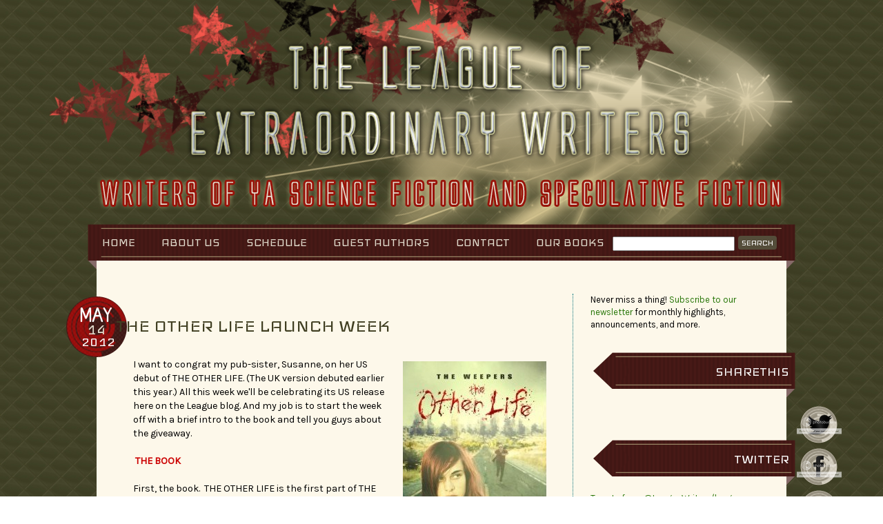

--- FILE ---
content_type: text/html; charset=UTF-8
request_url: https://leaguewriters.blogspot.com/2012/05/other-life-launch-week.html?showComment=1337069423935
body_size: 23499
content:
<!DOCTYPE html>
<html class='v2' dir='ltr' xmlns='http://www.w3.org/1999/xhtml' xmlns:b='http://www.google.com/2005/gml/b' xmlns:data='http://www.google.com/2005/gml/data' xmlns:expr='http://www.google.com/2005/gml/expr'>
<head>
<link href='https://www.blogger.com/static/v1/widgets/335934321-css_bundle_v2.css' rel='stylesheet' type='text/css'/>
<link href="//fonts.googleapis.com/css?family=Karla%7CText+Me+One%7CGrand+Hotel%7CIceland" rel="stylesheet" type="text/css">
<meta content='IE=EmulateIE7' http-equiv='X-UA-Compatible'/>
<meta content='width=1100' name='viewport'/>
<meta content='text/html; charset=UTF-8' http-equiv='Content-Type'/>
<meta content='blogger' name='generator'/>
<link href='https://leaguewriters.blogspot.com/favicon.ico' rel='icon' type='image/x-icon'/>
<link href='http://leaguewriters.blogspot.com/2012/05/other-life-launch-week.html' rel='canonical'/>
<link rel="alternate" type="application/atom+xml" title="The League of Extraordinary Writers - Atom" href="https://leaguewriters.blogspot.com/feeds/posts/default" />
<link rel="alternate" type="application/rss+xml" title="The League of Extraordinary Writers - RSS" href="https://leaguewriters.blogspot.com/feeds/posts/default?alt=rss" />
<link rel="service.post" type="application/atom+xml" title="The League of Extraordinary Writers - Atom" href="https://www.blogger.com/feeds/5468546013884694910/posts/default" />

<link rel="alternate" type="application/atom+xml" title="The League of Extraordinary Writers - Atom" href="https://leaguewriters.blogspot.com/feeds/8140116351029437811/comments/default" />
<!--Can't find substitution for tag [blog.ieCssRetrofitLinks]-->
<link href='https://blogger.googleusercontent.com/img/b/R29vZ2xl/AVvXsEiT0Yyevd6o5hi-1d74iaaT4h1007xXo9tRSirtxuD13Su3blHBlA-OoMTZUiLrRKQkSkwyxG4uRqo3i1wv1q3t_Ca3uS3pbCbXikO0Br1aZ07-qFcYodobpSMDhPADLdpUMnzwT2xCs3s/s1600/the+other+life.jpg' rel='image_src'/>
<meta content='http://leaguewriters.blogspot.com/2012/05/other-life-launch-week.html' property='og:url'/>
<meta content='The Other Life Launch Week' property='og:title'/>
<meta content='  I want to congrat my pub-sister, Susanne, on her US debut of THE OTHER LIFE.  (The UK version debuted earlier this year.)  All this week w...' property='og:description'/>
<meta content='https://blogger.googleusercontent.com/img/b/R29vZ2xl/AVvXsEiT0Yyevd6o5hi-1d74iaaT4h1007xXo9tRSirtxuD13Su3blHBlA-OoMTZUiLrRKQkSkwyxG4uRqo3i1wv1q3t_Ca3uS3pbCbXikO0Br1aZ07-qFcYodobpSMDhPADLdpUMnzwT2xCs3s/w1200-h630-p-k-no-nu/the+other+life.jpg' property='og:image'/>
<title>The League of Extraordinary Writers: The Other Life Launch Week</title>
<meta content='' name='description'/>
<style type='text/css'>@font-face{font-family:'Sue Ellen Francisco';font-style:normal;font-weight:400;font-display:swap;src:url(//fonts.gstatic.com/s/sueellenfrancisco/v22/wXK3E20CsoJ9j1DDkjHcQ5ZL8xRaxru9no1P23in5H8.woff2)format('woff2');unicode-range:U+0000-00FF,U+0131,U+0152-0153,U+02BB-02BC,U+02C6,U+02DA,U+02DC,U+0304,U+0308,U+0329,U+2000-206F,U+20AC,U+2122,U+2191,U+2193,U+2212,U+2215,U+FEFF,U+FFFD;}</style>
<style id='page-skin-1' type='text/css'><!--
/*
-----------------------------------------------
Blogger Template Style
Name:         The League of Extraordinary Writers
Date:           December 2012
Designer:   Hafsah
URL:           www.iceydesigns.com
----------------------------------------------- */
/* Variable definitions
====================
<Group description="Blog Description" selector=".header .description">
<Variable name="description.text.color" description="Description Color" type="color"
default="#777777" />
</Group>
<Group description="Tabs Background" selector=".tabs-outer .PageList">
<Variable name="tabs.background.color" description="Background Color" type="color" default="#f5f5f5"/>
<Variable name="tabs.selected.background.color" description="Selected Color" type="color" default="#eeeeee"/>
</Group>
<Group description="Post Title" selector="h3.post-title, .comments h4">
<Variable name="post.title.font" description="Font" type="font"
default="normal normal 22px Arial, Tahoma, Helvetica, FreeSans, sans-serif"/>
</Group>
<Group description="Date Header" selector=".date-header">
<Variable name="date.header.color" description="Text Color" type="color"
default="#000"/>
<Variable name="date.header.background.color" description="Background Color" type="color"
default="transparent"/>
</Group>
<Group description="Post Footer" selector=".post-footer">
<Variable name="post.footer.text.color" description="Text Color" type="color" default="#666666"/>
<Variable name="post.footer.background.color" description="Background Color" type="color"
default="#f9f9f9"/>
<Variable name="post.footer.border.color" description="Shadow Color" type="color" default="#eeeeee"/>
</Group>
<Group description="Gadgets" selector="h2">
<Variable name="widget.title.font" description="Title Font" type="font"
default="normal bold 11px Arial, Tahoma, Helvetica, FreeSans, sans-serif"/>
<Variable name="widget.title.text.color" description="Title Color" type="color" default="#000000"/>
<Variable name="widget.alternate.text.color" description="Alternate Color" type="color" default="#999999"/>
</Group>
<Group description="Images" selector=".main-inner">
<Variable name="image.background.color" description="Background Color" type="color" default="#ffffff"/>
<Variable name="image.border.color" description="Border Color" type="color" default="#eeeeee"/>
<Variable name="image.text.color" description="Caption Text Color" type="color" default="#000"/>
</Group>
<Group description="Accents" selector=".content-inner">
<Variable name="body.rule.color" description="Separator Line Color" type="color" default="#eeeeee"/>
<Variable name="tabs.border.color" description="Tabs Border Color" type="color" default="transparent"/>
</Group>
<Variable name="content.background.color.selector" description="Content Background Color Selector" type="string" default=".content-inner"/>
<Variable name="content.padding" description="Content Padding" type="length" default="10px"/>
<Variable name="content.padding.horizontal" description="Content Horizontal Padding" type="length" default="10px"/>
<Variable name="content.shadow.spread" description="Content Shadow Spread" type="length" default="40px"/>
<Variable name="content.shadow.spread.webkit" description="Content Shadow Spread (WebKit)" type="length" default="5px"/>
<Variable name="content.shadow.spread.ie" description="Content Shadow Spread (IE)" type="length" default="10px"/>
<Variable name="main.border.width" description="Main Border Width" type="length" default="0"/>
<Variable name="header.background.gradient" description="Header Gradient" type="url" default="none"/>
<Variable name="header.shadow.offset.left" description="Header Shadow Offset Left" type="length" default="-1px"/>
<Variable name="header.shadow.offset.top" description="Header Shadow Offset Top" type="length" default="-1px"/>
<Variable name="header.shadow.spread" description="Header Shadow Spread" type="length" default="1px"/>
<Variable name="header.padding" description="Header Padding" type="length" default="0"/>
<Variable name="header.border.size" description="Header Border Size" type="length" default="1px"/>
<Variable name="header.bottom.border.size" description="Header Bottom Border Size" type="length" default="1px"/>
<Variable name="header.border.horizontalsize" description="Header Horizontal Border Size" type="length" default="0"/>
<Variable name="description.text.size" description="Description Text Size" type="string" default="140%"/>
<Variable name="tabs.margin.top" description="Tabs Margin Top" type="length" default="0" />
<Variable name="tabs.margin.side" description="Tabs Side Margin" type="length" default="30px" />
<Variable name="tabs.background.gradient" description="Tabs Background Gradient" type="url"
default="url(http://www.blogblog.com/1kt/simple/gradients_light.png)"/>
<Variable name="tabs.border.width" description="Tabs Border Width" type="length" default="1px"/>
<Variable name="tabs.bevel.border.width" description="Tabs Bevel Border Width" type="length" default="1px"/>
<Variable name="date.header.padding" description="Date Header Padding" type="string" default="inherit"/>
<Variable name="date.header.letterspacing" description="Date Header Letter Spacing" type="string" default="inherit"/>
<Variable name="date.header.margin" description="Date Header Margin" type="string" default="inherit"/>
<Variable name="post.margin.bottom" description="Post Bottom Margin" type="length" default="25px"/>
<Variable name="image.border.small.size" description="Image Border Small Size" type="length" default="2px"/>
<Variable name="image.border.large.size" description="Image Border Large Size" type="length" default="5px"/>
<Variable name="page.width.selector" description="Page Width Selector" type="string" default=".region-inner"/>
<Variable name="page.width" description="Page Width" type="string" default="auto"/>
<Variable name="main.section.margin" description="Main Section Margin" type="length" default="15px"/>
<Variable name="main.padding" description="Main Padding" type="length" default="15px"/>
<Variable name="main.padding.top" description="Main Padding Top" type="length" default="30px"/>
<Variable name="main.padding.bottom" description="Main Padding Bottom" type="length" default="30px"/>
<Variable name="footer.bevel" description="Bevel border length of footer" type="length" default="0"/>
<Variable name="mobile.background.overlay" description="Mobile Background Overlay" type="string"
default="transparent none repeat scroll top left"/>
<Variable name="mobile.background.size" description="Mobile Background Size" type="string" default="auto"/>
<Variable name="mobile.button.color" description="Mobile Button Color" type="color" default="#ffffff" />
<Variable name="startSide" description="Side where text starts in blog language" type="automatic" default="left"/>
<Variable name="endSide" description="Side where text ends in blog language" type="automatic" default="right"/>
*/
/* CONTENT
----------------------------------------------- */
body {
font-family: 'Karla', sans-serif;
font-size: 13px;
color: #000000;
background: url(https://blogger.googleusercontent.com/img/b/R29vZ2xl/AVvXsEiSehWaKZl7V2lskGIhSKAFB7jz09kPNp32nhm47BedggP25-bybyMcpBr3pS-q1Co1PNBfGF91ltn2-is601ZfoFV5Vp0IeQvngGe4iKnqW2VTQgLhverKdgVYOcYUIqBrp2F8L_3YPBY/s1600/bg-layer.png) no-repeat top center;
}
html {
background: url(https://blogger.googleusercontent.com/img/b/R29vZ2xl/AVvXsEhRt8HJDSl4nx0MHXefswbYtrA_aJMNtFlU6n4hiQELXfF6K-KlVxGzFE2LcF6VuV8WSSlirRrN-SGg1J-c_BRyc0_5dueXdWBJULhOlsmyv1jdtbDREi6Q5ca-6oEwyDNw5_GDvgY1NiE/s1600/diamond-bg.jpg) repeat;
}
html body .region-inner {
min-width: 0;
max-width: 100%;
width: auto;
}
a:link {
text-decoration:none;
color: #2a780b;
}
a:visited {
text-decoration:none;
color: #2a780b;
}
a:hover {
text-decoration:underline;
color: #841111;
}
.header {
width: 1000px;
}
.content-inner {
background: #fdf8ea;
padding: 10px 40px;
width: 920px;
}
.footer-inner {
background: #fdf8ea;
background-position: bottom;
width: 1000px;
}
.footer-outer {
background: #fdf8ea;
background-repeat: no-repeat;
background-position: 0px bottom;
border-bottom: 3px solid #471916;
padding-bottom: 78px;
width: 1000px;
}
.body-fauxcolumn-outer .fauxcolumn-inner {
background: transparent repeat scroll top left;
_background-image: none;
}
.body-fauxcolumn-outer .cap-top {
position: absolute;
z-index: 1;
height: 400px;
width: 100%;
background: transparent;
}
.body-fauxcolumn-outer .cap-top .cap-left {
width: 100%;
background: transparent repeat-x scroll top left;
_background-image: none;
}
.content-outer {
-moz-box-shadow: 0 0 0 rgba(0, 0, 0, .15);
-webkit-box-shadow: 0 0 0 rgba(0, 0, 0, .15);
-goog-ms-box-shadow: 0 0 0 #333333;
box-shadow: 0 0 0 rgba(0, 0, 0, .15);
margin-bottom: 1px;
}
#navbar {
height: 0px;
visibility: hidden;
display: none;
}
/* HEADER
----------------------------------------------- */
.header-outer {
background: none;
background-position: left top;
margin: 0 0 0 0px;
width: 1000px;
}
#header-inner {
padding-top: 50px;
padding-bottom: 15px;
}
.header-inner .Header .descriptionwrapper {
padding: 0 0;
}
/* NAVIGATION & SEARCH
----------------------------------------------- */
.tabs-inner .section:first-child {
border-top: none;
}
.tabs-inner .section:first-child ul {
margin-top: -1px;
border-top: none;
border-left: none;
border-right: none;
}
.tabs-inner .widget ul {
background: none;
border-bottom: none;
margin-top: 0;
margin-left: -30px;
margin-right: -30px;
overflow: visible;
}
.tabs-inner .widget li:first-child a {
border-left: none;
}
.tabs-inner .widget li a {
display: inline-block;
padding-top: 14px;
font-family: 'Iceland', cursive;
font-size: 21px;
font-weight: normal;
text-transform: uppercase;
color: #e3ddce;
}
.tabs-inner .widget li.selected a {
color: #e3ddce;
background-color: none;
text-decoration: none;
}
.tabs-inner .widget li a:hover {
color: #ada078;
}
.tabs .widget li, .tabs .widget li {
float:none;
display:inline;
margin-right: 15px;
background: none;
padding: 10px 10px 13px 10px;
}
.tabs .widget li:last-child {
background: none;
}
.PageList {
text-align: left !important;
background: none;
}
.PageList li {
display:inline !important;
}
.menubar {
background: url(https://blogger.googleusercontent.com/img/b/R29vZ2xl/AVvXsEjkUlXpBrs3hiPNDTdwkpBbqJYQ9CN-Da3s0axdfv-phLsTy55NPgiDRnOue_Dk0Q0lnmWIstrwbTGozsv0SFASGDdn7Gug2CemmoMhS1w0HnFKiikLG3GkkvuG-LYbSEPhPXm-FHRz17U/s1600/navi.png) no-repeat;
width: 1030px;
margin-left:-70px;
height: 66px;
margin-top:-13px;
padding-left: 28px;
*padding-left: 40px;
_padding-left: 40px;
padding-left: 40px\9;
}
.subbtn {
color: #fff;
vertical-align: middle;
font-family: 'Iceland', cursive;
text-transform:uppercase;
font-size: 15px;
margin: -3px 15px 2px 5px;
padding: 3px 5px;
background: #544d3a;
border-radius: 4px;
-moz-border-radius: 4px;
border: 0;
}
.IDSearch {
margin-right: 27px;
margin-left: -65px;
margin-top: 15px;
float: right;
*margin-top: 15px;
_margin-top: 15px;
margin-top: 15px\9;
}
/* COLUMNS
----------------------------------------------- */
.main-outer {
border-top: 0 solid transparent;
}
.fauxcolumn-left-outer .fauxcolumn-inner {
border-right: 1px solid transparent;
}
.fauxcolumn-right-outer .fauxcolumn-inner {
border-left: 1px solid transparent;
}
/* HEADINGS
----------------------------------------------- */
h2 {
margin: 0 0 1em 0;
text-transform: none;
font-family: 'Karla', sans-serif;
text-transform: none;
font-size: 25px;
font-weight: normal;
color: #544d3a;
}
/* WIDGETS AND SIDEBAR
----------------------------------------------- */
.widget .zippy {
color: #999999;
text-shadow: 2px 2px 1px rgba(0, 0, 0, .1);
}
.widget .popular-posts ul {
list-style: none;
}
.sidebar h2 {
padding-top: 13px;
color: #fff;
font-family: 'Iceland', cursive;
text-transform: uppercase;
font-size: 23px;
text-align: right;
margin-bottom: 10px;
padding-right: 19px;
background: url(https://blogger.googleusercontent.com/img/b/R29vZ2xl/AVvXsEiMW9on3Cvdi7_g_gX4JX36oh7RGQcshEguR0lIKSAg16APerSKHYicbEwLMAGiN4p5sKjFzXxPDhtNQmAQDkR4ZfAC6BUw0IPiQOj7_llzGvK7ejr-YorfOjNoW0jYuxsx46anbUQ-Jb4/s1600/sidebar.png) no-repeat center;
width: 300px;
height: 54px;
margin-left: -12px;
}
.sidebar {
margin-left: 5px;
padding-left: 25px;
margin-right: -25px;
background: none;
text-align: left;
border-left: 1px dotted #06737c;
}
/* DATE & MISC
----------------------------------------------- */
.date {
color: #000;
font-family: 'Iceland', cursive;
text-transform: lowercase;
letter-spacing: 0.3px;
width: 75px;
height: 50px;
float: left;
padding: 41px 0 0 13px;
margin: -23px 8px 0 -97px;
background: url(https://blogger.googleusercontent.com/img/b/R29vZ2xl/AVvXsEgBcx8v7w1qG0c_5I95QciIR1ZigCZp0WQnG3fmi0stz9ZOqbarYmOX1bGcSbaKUVFuoRv-H1pDw5Qapk3PIllfZzK3vpzfpxI_3SfAiTDlKeUrV1giJDEgADtupEjk4V_OrSesvUCDxrw/s1600/date.png);
*padding-top: 41px;
_padding-top: 41px;
padding-top: 43px\9;
}
.date_day {
font-size: 25px;
display: block;
letter-spacing: -0.5px;
margin: -15px 3px 0 18px;
*margin-top: -15px;
_margin-top: -15px;
margin-top: -15px\9;
color: #e3ddce;
float: left;
}
.date_month {
font-family: 'Text Me One', sans-serif;
font-weight: bold;
text-transform: uppercase;
font-size: 27px;
color: #fff;
display: block;
float: left;
margin: -30px 4px 0 7px;
*margin-top: -35px;
_margin-top: -35px;
margin-top: -35px\9;
}
.date_year {
font-size: 23px;
float: left;
margin: -16px 3px 0 9px;
color: #fff;
}
.social {
float: right;
margin: 90px -30px -5px 0;
}
/* POSTS
----------------------------------------------- */
.main-inner {
padding-top: 35px;
padding-bottom: 65px;
}
.main-inner .column-center-inner {
padding: 0 0;
}
.main-inner .column-center-inner .section {
margin: 0 1em;
}
.post {
margin: 0 0 45px 0;
}
.post-body {
font-size: 110%;
line-height: 1.4;
position: relative;
}
.post-body img, .post-body .tr-caption-container, .Profile img, .Image img,
.BlogList .item-thumbnail img {
padding: 2px;
background: transparent;
border: 0px solid transparent;
}
.post-body img, .post-body .tr-caption-container {
padding: 5px;
}
.post-body .tr-caption-container {
color: #000000;
}
.post-body .tr-caption-container img {
padding: 0;
background: transparent;
border: none;
-moz-box-shadow: 0 0 0 rgba(0, 0, 0, .1);
-webkit-box-shadow: 0 0 0 rgba(0, 0, 0, .1);
box-shadow: 0 0 0 rgba(0, 0, 0, .1);
}
.post-header {
margin: 0 0 1.5em;
line-height: 1.6;
font-size: 90%;
}
blockquote {
width: 450px;
color: #fff;
font-size: 15px;
font-family: 'Karla', sans-serif;
background: url(https://blogger.googleusercontent.com/img/b/R29vZ2xl/AVvXsEho7YW3fm-smAX4fyWOxw07knS2kweCZyoDpXzxptjpmuadecL8i3r6dn8kwz4GZC21deL-RzMWakcSMrwulZZg2gAgO9sdAx6zdCzh-279xXSC2FS94riSNNE-Mon7y9YEPUJlNXnFzqk/s1600/bq-tile.jpg) repeat;
border: 5px solid #544d3a;
padding: 30px 10px 20px 20px;
}
.post-title {
text-align:left;
color: #403f22;
font-family: 'Iceland', cursive;
font-size: 32px;
font-weight: normal;
margin-left: -25px;
text-transform: uppercase;
}
.post-title a:link {color: #403f22}
.post-title a:visited {color: #403f22}
.post-title a:hover {color: #471916}
.post-share-buttons {
float: right;
margin: 0px 0 10px 0;
}
.post-footer {
color: #000;
line-height: 18px;
padding: 10px;
background: #ada078;
margin-top: 15px;
font-size: 12px;
}
.post-footer a:link {color: #471916;
font-weight: bold;}
.post-footer  a:visited {color: #471916;
font-weight: bold;}
.post-footer a:hover {color: #403f22;
font-weight: bold;}
#comments .comment-author {
padding-top: 1.5em;
border-top: 1px solid transparent;
background-position: 0 1.5em;
}
#comments .comment-author:first-child {
padding-top: 0;
border-top: none;
}
.avatar-image-container {
margin: .2em 0 0;
}
#comments .avatar-image-container img {
border: 1px solid transparent;
}
/* COMMENTS
----------------------------------------------- */
.comments h4 {
color: #544d3a;
font-family: 'Karla', sans-serif;
text-transform: none;
font-size: 25px;
font-weight: normal;
margin: .75em 0 0;
}
.comments .comments-content .icon.blog-author {
background-repeat: no-repeat;
background-image: url([data-uri]);
}
.comments .comments-content .loadmore a {
border-top: 1px solid #aa5427;
border-bottom: 1px solid #aa5427;
}
.comments .comment-thread.inline-thread {
background-color: #fbf2a7;
}
.comments .continue {
border-top: 2px solid #aa5427;
}
/* ACCENTS
---------------------------------------------- */
.section-columns td.columns-cell {
border-left: 1px solid transparent;
}
.blog-pager {
background: transparent;
}
.blog-pager-older-link, .home-link,
.blog-pager-newer-link {
background-color: transparent;
padding: 5px;
}
.footer-outer {
border-top: 0px;
}
/* MOBILE
----------------------------------------------- */
body.mobile  {
background-size: auto;
}
.mobile .body-fauxcolumn-outer {
background: transparent none repeat scroll top left;
}
.mobile .body-fauxcolumn-outer .cap-top {
background-size: 100% auto;
}
.mobile .content-outer {
-webkit-box-shadow: 0 0 3px rgba(0, 0, 0, .15);
box-shadow: 0 0 3px rgba(0, 0, 0, .15);
padding: 0 0;
}
body.mobile .AdSense {
margin: 0 -0;
}
.mobile .tabs-inner .widget ul {
margin-left: 0;
margin-right: 0;
}
.mobile .post {
margin: 0;
}
.mobile .main-inner .column-center-inner .section {
margin: 0;
}
.mobile .date-header span {
padding: 0.1em 10px;
margin: 0 -10px;
}
.mobile h3.post-title {
margin: 0;
}
.mobile .blog-pager {
background: transparent none no-repeat scroll top center;
}
.mobile .footer-outer {
border-top: none;
}
.mobile .main-inner, .mobile .footer-inner {
background-color: transparent;
}
.mobile-index-contents {
color: #000;
}
.mobile-link-button {
background-color: #000;
}
.mobile-link-button a:link, .mobile-link-button a:visited {
color: #ffffff;
}
.mobile .tabs-inner .section:first-child {
border-top: none;
}

--></style>
<style id='template-skin-1' type='text/css'><!--
body {
min-width: 1000px;
}
.content-outer, .content-fauxcolumn-outer, .region-inner {
min-width: 1000px;
max-width: 1000px;
_width: 1000px;
}
.main-inner .columns {
padding-left: 0px;
padding-right: 290px;
}
.main-inner .fauxcolumn-center-outer {
left: 0px;
right: 290px;
/* IE6 does not respect left and right together */
_width: expression(this.parentNode.offsetWidth -
parseInt("0px") -
parseInt("290px") + 'px');
}
.main-inner .fauxcolumn-left-outer {
width: 0px;
}
.main-inner .fauxcolumn-right-outer {
width: 290px;
}
.main-inner .column-left-outer {
width: 0px;
right: 100%;
margin-left: -0px;
}
.main-inner .column-right-outer {
width: 290px;
margin-right: -290px;
}
#layout {
min-width: 0;
}
#layout .content-outer {
min-width: 0;
width: 800px;
}
#layout .region-inner {
min-width: 0;
width: auto;
}
--></style>
<link href='https://www.blogger.com/dyn-css/authorization.css?targetBlogID=5468546013884694910&amp;zx=77a95c90-d60a-40e5-8c43-ca8a5b9a059e' media='none' onload='if(media!=&#39;all&#39;)media=&#39;all&#39;' rel='stylesheet'/><noscript><link href='https://www.blogger.com/dyn-css/authorization.css?targetBlogID=5468546013884694910&amp;zx=77a95c90-d60a-40e5-8c43-ca8a5b9a059e' rel='stylesheet'/></noscript>
<meta name='google-adsense-platform-account' content='ca-host-pub-1556223355139109'/>
<meta name='google-adsense-platform-domain' content='blogspot.com'/>

</head>
<body class='loading'>
<script>
function replace_date (d){
var da = d.split(' ');
month = "<span class='date_month'>"+da[1].slice(0,3)+"</span>";
day = "<span class='date_day'>"+da[0]+"</span>";
year = "<span class='date_year'>"+da[2]+"</span>";
  document.write(month+day+year);
}
</script>
<div class='body-fauxcolumns'>
<div class='fauxcolumn-outer body-fauxcolumn-outer'>
<div class='cap-top'>
<div class='cap-left'></div>
<div class='cap-right'></div>
</div>
<div class='fauxborder-left'>
<div class='fauxborder-right'></div>
<div class='fauxcolumn-inner'>
</div>
</div>
<div class='cap-bottom'>
<div class='cap-left'></div>
<div class='cap-right'></div>
</div>
</div>
</div>
<div class='content'>
<div class='content-fauxcolumns'>
<div class='fauxcolumn-outer content-fauxcolumn-outer'>
<div class='cap-top'>
<div class='cap-left'></div>
<div class='cap-right'></div>
</div>
<div class='fauxborder-left'>
<div class='fauxborder-right'></div>
<div class='fauxcolumn-inner'>
</div>
</div>
<div class='cap-bottom'>
<div class='cap-left'></div>
<div class='cap-right'></div>
</div>
</div>
</div>
<div class='content-outer'>
<header>
<div class='header-outer'>
<div class='header-cap-top cap-top'>
<div class='cap-left'></div>
<div class='cap-right'></div>
</div>
<div class='fauxborder-left header-fauxborder-left'>
<div class='fauxborder-right header-fauxborder-right'></div>
<div class='region-inner header-inner'>
<div class='header section' id='header'><div class='widget Header' data-version='1' id='Header1'>
<div id='header-inner'>
<a href='https://leaguewriters.blogspot.com/' style='display: block'>
<img alt='The League of Extraordinary Writers' height='263px; ' id='Header1_headerimg' src='https://blogger.googleusercontent.com/img/b/R29vZ2xl/AVvXsEjMRS5rfI0EPsULOmHrLjzCCe42WhnDf5jkvJTyWvPXuo7qPD0y8rdu9Fmj_f5af6EmumF_kBtua1YQUdtWTda1plOvfpTL8kcTzHkTDj3Nn1dnVbkRtC2KMRI07fjqO1YtCf73AxAQi04/s1600/header2.png' style='display: block' width='1000px; '/>
</a>
</div>
</div></div>
</div>
</div>
<div class='header-cap-bottom cap-bottom'>
<div class='cap-left'></div>
<div class='cap-right'></div>
</div>
</div>
</header>
<div class='content-cap-top cap-top'>
<div class='cap-left'></div>
<div class='cap-right'></div>
</div>
<div class='fauxborder-left content-fauxborder-left'>
<div class='fauxborder-right content-fauxborder-right'></div>
<div class='content-inner'>
<div class='tabs-outer'>
<div class='tabs-cap-top cap-top'>
<div class='cap-left'></div>
<div class='cap-right'></div>
</div>
<div class='fauxborder-left tabs-fauxborder-left'>
<div class='fauxborder-right tabs-fauxborder-right'></div>
<div class='region-inner tabs-inner'>
<div class='menubar'>
<div class='tabs section' id='crosscol'><div class='widget PageList' data-version='1' id='PageList2'>
<h2>Pages</h2>
<div class='widget-content'>
<div class='IDSearch'><form action='/search' id='searchthis' method='get'>
<input id='searchbox' name='q' size='20' type='text'/><input class='subbtn' id='searchbutton' type='submit' value='Search'/>
</form>
</div>
<ul>
<li><a href='https://leaguewriters.blogspot.com/'>Home</a></li>
<li><a href='https://leaguewriters.blogspot.com/p/about-us.html'>About Us</a></li>
<li><a href='https://leaguewriters.blogspot.com/p/schedule.html'>Schedule</a></li>
<li><a href='https://leaguewriters.blogspot.com/p/guest-authors.html'>Guest Authors</a></li>
<li><a href='https://leaguewriters.blogspot.com/p/contact.html'>Contact</a></li>
<li><a href='https://leaguewriters.blogspot.com/p/our-books.html'>Our Books</a></li>
</ul>
<div class='clear'></div>
</div>
</div></div>
<div class='tabs no-items section' id='crosscol-overflow'></div>
</div>
</div>
</div>
<div class='tabs-cap-bottom cap-bottom'>
<div class='cap-left'></div>
<div class='cap-right'></div>
</div>
</div>
<div class='main-outer'>
<div class='main-cap-top cap-top'>
<div class='cap-left'></div>
<div class='cap-right'></div>
</div>
<div class='fauxborder-left main-fauxborder-left'>
<div class='fauxborder-right main-fauxborder-right'></div>
<div class='region-inner main-inner'>
<div class='columns fauxcolumns'>
<div class='fauxcolumn-outer fauxcolumn-center-outer'>
<div class='cap-top'>
<div class='cap-left'></div>
<div class='cap-right'></div>
</div>
<div class='fauxborder-left'>
<div class='fauxborder-right'></div>
<div class='fauxcolumn-inner'>
</div>
</div>
<div class='cap-bottom'>
<div class='cap-left'></div>
<div class='cap-right'></div>
</div>
</div>
<div class='fauxcolumn-outer fauxcolumn-left-outer'>
<div class='cap-top'>
<div class='cap-left'></div>
<div class='cap-right'></div>
</div>
<div class='fauxborder-left'>
<div class='fauxborder-right'></div>
<div class='fauxcolumn-inner'>
</div>
</div>
<div class='cap-bottom'>
<div class='cap-left'></div>
<div class='cap-right'></div>
</div>
</div>
<div class='fauxcolumn-outer fauxcolumn-right-outer'>
<div class='cap-top'>
<div class='cap-left'></div>
<div class='cap-right'></div>
</div>
<div class='fauxborder-left'>
<div class='fauxborder-right'></div>
<div class='fauxcolumn-inner'>
</div>
</div>
<div class='cap-bottom'>
<div class='cap-left'></div>
<div class='cap-right'></div>
</div>
</div>
<!-- corrects IE6 width calculation -->
<div class='columns-inner'>
<div class='column-center-outer'>
<div class='column-center-inner'>
<div class='main section' id='main'><div class='widget Blog' data-version='1' id='Blog1'>
<div class='blog-posts hfeed'>
<!--Can't find substitution for tag [defaultAdStart]-->

          <div class="date-outer">
        
<h2 class='date-header'><span><div class='date'>
<script>replace_date('14 May 2012');</script>
</div></span></h2>

          <div class="date-posts">
        
<div class='post-outer'>
<div class='post hentry'>
<a name='8140116351029437811'></a>
<h3 class='post-title entry-title'>
The Other Life Launch Week
</h3>
<div class='post-header'>
<div class='post-header-line-1'></div>
</div>
<div class='post-body entry-content' id='post-body-8140116351029437811'>
<div class="separator" style="clear: both; text-align: center;">
<a href="https://blogger.googleusercontent.com/img/b/R29vZ2xl/AVvXsEiT0Yyevd6o5hi-1d74iaaT4h1007xXo9tRSirtxuD13Su3blHBlA-OoMTZUiLrRKQkSkwyxG4uRqo3i1wv1q3t_Ca3uS3pbCbXikO0Br1aZ07-qFcYodobpSMDhPADLdpUMnzwT2xCs3s/s1600/the+other+life.jpg" imageanchor="1" style="clear: right; float: right; margin-bottom: 1em; margin-left: 1em;"><img border="0" src="https://blogger.googleusercontent.com/img/b/R29vZ2xl/AVvXsEiT0Yyevd6o5hi-1d74iaaT4h1007xXo9tRSirtxuD13Su3blHBlA-OoMTZUiLrRKQkSkwyxG4uRqo3i1wv1q3t_Ca3uS3pbCbXikO0Br1aZ07-qFcYodobpSMDhPADLdpUMnzwT2xCs3s/s1600/the+other+life.jpg" /></a></div>
I want to congrat my pub-sister, Susanne, on her US debut of THE OTHER LIFE.  (The UK version debuted earlier this year.)  All this week we'll be celebrating its US release here on the League blog. And my job is to start the week off with a brief intro to the book and tell you guys about the giveaway.<br />
<div style="color: #cc0000;">
<b><br /></b></div>
<b><span style="color: #cc0000;">&nbsp;THE BOOK</span></b><br />
<br />
First, the book.&nbsp; THE OTHER LIFE is the first part of THE WEEPERS series.&nbsp; And here's a taste of the plot from the jacket blurb:<br />
<br />
<br />
<blockquote class="tr_bq">
Sherry has lived with her family in a bunker for more than three years. Her grandfather's body has been in the freezer for the last six months, her parents are at each other's throats and two minutes ago, they ran out of food. Sherry and her father must leave the safety of the bunker. What they find is an empty Los Angeles, destroyed by bombs and haunted by Weepers - savage humans infected with a rabies virus. While searching for food, Sherry's father disappears and Sherry is saved by Joshua, a hunter. He takes her to Safe-haven, a vineyard where a handful of survivors are picking up the pieces of their other lives, before the virus changed everything. Sherry must find a way to help her family, stay alive, and decide whether Joshua is their savior or greatest danger as his desire for vengeance threatens them all. This debut novel is a page-turner that is not easy to forget. </blockquote>
<br />
<br />
Below is the beautiful trailer for the UK release:<br />
<br />
<iframe allowfullscreen="" frameborder="0" height="315" src="//www.youtube.com/embed/JoUIAXWmcNQ" width="560"></iframe><br />
<br />
<i>btw, I love time elements </i><i>both </i><i>in the book and how they're handled in the beginning of the trailer. </i><br />
<br />
<br />
The <a href="http://www.telegraph.co.uk/culture/books/9171441/Ask-Lorna-books-for-teens-who-love-The-Hunger-Games.html%20" target="_blank">Telegraph </a>recommended THE OTHER LIFE for teens who loved The Hunger Games:   <br />
<br />
<blockquote class="tr_bq">
And Susanne Winnacker&#8217;s The Other Life (Usborne), set in LA at a future time in which the Weepers, mutated by a strain of rabies, have begun to hunt humans, is especially memorable. The best parts, though, are the domestic early sections, reminiscent of Emma Donoghue&#8217;s adult novel Room, which show up the tensions of a family stuck in a bunker for 1,141 days and on the brink of starvation.  </blockquote>
THE OTHER LIFE was also an<a href="http://www.amazon.co.uk/gp/feature.html/ref=amb_link_162683507_2?ie=UTF8&amp;docId=1000619843&amp;pf_rd_m=A3P5ROKL5A1OLE&amp;pf_rd_s=left-1&amp;pf_rd_r=108D4B9F7KWQ07D71Q0K&amp;pf_rd_t=101&amp;pf_rd_p=289593327&amp;pf_rd_i=406517031%20" target="_blank"> Editor's Pick of the Month</a> on Amazon UK in February. <br />
<br />
<br />
<b style="color: #cc0000;">THE CONTEST</b><br />
<br />
<a href="//www.youtube.com/watch?v=JoUIAXWmcNQ"></a> <br />
And now for the prizes.&nbsp; Susanne will be giving away a signed copy of THE OTHER LIFE at the end of the week. To enter, just comment on any our posts during the week. The contest is open internationally.<br />
<br />
Happy reading!<br />
<br />
<br />
<br />
<div style='clear: both;'></div>
</div>
<div class='post-footer'>
<div class='post-footer-line post-footer-line-1'><span class='post-author vcard'>
Posted by
<span class='fn'>
<a href='https://www.blogger.com/profile/12192071262364730432' rel='author' title='author profile'>
Angie Smibert
</a>
</span>
</span>
<span class='post-timestamp'>
at
<a class='timestamp-link' href='https://leaguewriters.blogspot.com/2012/05/other-life-launch-week.html' rel='bookmark' title='permanent link'><abbr class='published' title='2012-05-14T01:00:00-04:00'>Monday, May 14, 2012</abbr></a>
</span>
<span class='post-comment-link'>
</span>
<span class='post-icons'>
<span class='item-control blog-admin pid-1635538590'>
<a href='https://www.blogger.com/post-edit.g?blogID=5468546013884694910&postID=8140116351029437811&from=pencil' title='Edit Post'>
<img alt="" class="icon-action" height="18" src="//img2.blogblog.com/img/icon18_edit_allbkg.gif" width="18">
</a>
</span>
</span>
<div class='post-share-buttons goog-inline-block'>
<a class='goog-inline-block share-button sb-email' href='https://www.blogger.com/share-post.g?blogID=5468546013884694910&postID=8140116351029437811&target=email' target='_blank' title='Email This'><span class='share-button-link-text'>Email This</span></a><a class='goog-inline-block share-button sb-blog' href='https://www.blogger.com/share-post.g?blogID=5468546013884694910&postID=8140116351029437811&target=blog' onclick='window.open(this.href, "_blank", "height=270,width=475"); return false;' target='_blank' title='BlogThis!'><span class='share-button-link-text'>BlogThis!</span></a><a class='goog-inline-block share-button sb-twitter' href='https://www.blogger.com/share-post.g?blogID=5468546013884694910&postID=8140116351029437811&target=twitter' target='_blank' title='Share to X'><span class='share-button-link-text'>Share to X</span></a><a class='goog-inline-block share-button sb-facebook' href='https://www.blogger.com/share-post.g?blogID=5468546013884694910&postID=8140116351029437811&target=facebook' onclick='window.open(this.href, "_blank", "height=430,width=640"); return false;' target='_blank' title='Share to Facebook'><span class='share-button-link-text'>Share to Facebook</span></a>
</div>
</div>
<div class='post-footer-line post-footer-line-2'><span class='post-labels'>
</span>
</div>
<div class='author-box'>
<table bgcolor='#daa26c' cellpadding='5' height='80' width='100%'>
<tr>
<td><img align="left" alt="League" class="avatar avatar-70 photo" src="//3.bp.blogspot.com/-sC2EgBIZvaI/UOGzOie0DdI/AAAAAAAAHCs/hSN3ras00LU/s1600/league-button.png" style="padding:5px 10px 0 0" width="70"><img src="//2.bp.blogspot.com/-Bxi9OClU8Ok/UOI9XTVtmuI/AAAAAAAAHD8/jeZIMKvDV00/s1600/about-author.png"><br/>
<font color='#000' size='2pt'>The League of Extraordinary Writers is a group of debut YA authors who write science fiction and dystopian works. The ten of us have works that run the gamut of near-future mind control to far-future space travel, but they do have one thing in common: a future where the Earth we know now is twisted, gone.
      </font></td>
</tr>
</table></div>
</div>
</div>
<div class='comments' id='comments'>
<a name='comments'></a>
<h4>9 comments:</h4>
<div id='Blog1_comments-block-wrapper'>
<dl class='avatar-comment-indent' id='comments-block'>
<dt class='comment-author ' id='c911609711182536041'>
<a name='c911609711182536041'></a>
<div class="avatar-image-container vcard"><span dir="ltr"><a href="https://www.blogger.com/profile/16696155221612203698" target="" rel="nofollow" onclick="" class="avatar-hovercard" id="av-911609711182536041-16696155221612203698"><img src="https://resources.blogblog.com/img/blank.gif" width="35" height="35" class="delayLoad" style="display: none;" longdesc="//4.bp.blogspot.com/-eEYaWt55HoU/T8Eo5hcCHeI/AAAAAAAAAHQ/kTNG8ThDfWA/s35/reckoning-200.jpg" alt="" title="molly.frenzel">

<noscript><img src="//4.bp.blogspot.com/-eEYaWt55HoU/T8Eo5hcCHeI/AAAAAAAAAHQ/kTNG8ThDfWA/s35/reckoning-200.jpg" width="35" height="35" class="photo" alt=""></noscript></a></span></div>
<a href='https://www.blogger.com/profile/16696155221612203698' rel='nofollow'>molly.frenzel</a>
said...
</dt>
<dd class='comment-body' id='Blog1_cmt-911609711182536041'>
<p>
I&#39;m not really into zombie reads, but there&#39;s something about The Other Life that really makes me want to read it. <br /><br />molly(dot)frenzel(at)gmail(dot)com
</p>
</dd>
<dd class='comment-footer'>
<span class='comment-timestamp'>
<a href='https://leaguewriters.blogspot.com/2012/05/other-life-launch-week.html?showComment=1337002911468#c911609711182536041' title='comment permalink'>
May 14, 2012 at 9:41&#8239;AM
</a>
<span class='item-control blog-admin pid-617174044'>
<a class='comment-delete' href='https://www.blogger.com/comment/delete/5468546013884694910/911609711182536041' title='Delete Comment'>
<img src='//www.blogger.com/img/icon_delete13.gif'/>
</a>
</span>
</span>
</dd>
<dt class='comment-author ' id='c5892380228715197316'>
<a name='c5892380228715197316'></a>
<div class="avatar-image-container vcard"><span dir="ltr"><a href="https://www.blogger.com/profile/00098433910594924847" target="" rel="nofollow" onclick="" class="avatar-hovercard" id="av-5892380228715197316-00098433910594924847"><img src="https://resources.blogblog.com/img/blank.gif" width="35" height="35" class="delayLoad" style="display: none;" longdesc="//blogger.googleusercontent.com/img/b/R29vZ2xl/AVvXsEjQXotzWxqgWagydaqexbENWI46D_dfmd4CAtuvQI4N3AXgLyHKZVoCSvw1rWT-HbveTuf8Z_ldOAyFUWUbcz_b5ZG54meYd6vlzkm5LDoX41rS-uconsDrthr8mZ2iEnk/s45-c/*" alt="" title="Vivien">

<noscript><img src="//blogger.googleusercontent.com/img/b/R29vZ2xl/AVvXsEjQXotzWxqgWagydaqexbENWI46D_dfmd4CAtuvQI4N3AXgLyHKZVoCSvw1rWT-HbveTuf8Z_ldOAyFUWUbcz_b5ZG54meYd6vlzkm5LDoX41rS-uconsDrthr8mZ2iEnk/s45-c/*" width="35" height="35" class="photo" alt=""></noscript></a></span></div>
<a href='https://www.blogger.com/profile/00098433910594924847' rel='nofollow'>Vivien</a>
said...
</dt>
<dd class='comment-body' id='Blog1_cmt-5892380228715197316'>
<p>
I&#39;m a huge zombie fan!!! I love everything zombie. I&#39;ve had my eye of this for months. I&#39;m even stalking Susanne on her blog and twitter. I need this book like yesterday!<br /><br />deadtossedwaves at gmail dot com
</p>
</dd>
<dd class='comment-footer'>
<span class='comment-timestamp'>
<a href='https://leaguewriters.blogspot.com/2012/05/other-life-launch-week.html?showComment=1337011007917#c5892380228715197316' title='comment permalink'>
May 14, 2012 at 11:56&#8239;AM
</a>
<span class='item-control blog-admin pid-241614759'>
<a class='comment-delete' href='https://www.blogger.com/comment/delete/5468546013884694910/5892380228715197316' title='Delete Comment'>
<img src='//www.blogger.com/img/icon_delete13.gif'/>
</a>
</span>
</span>
</dd>
<dt class='comment-author ' id='c360425744053059164'>
<a name='c360425744053059164'></a>
<div class="avatar-image-container avatar-stock"><span dir="ltr"><a href="https://www.blogger.com/profile/06117685076194416150" target="" rel="nofollow" onclick="" class="avatar-hovercard" id="av-360425744053059164-06117685076194416150"><img src="//www.blogger.com/img/blogger_logo_round_35.png" width="35" height="35" alt="" title="Unknown">

</a></span></div>
<a href='https://www.blogger.com/profile/06117685076194416150' rel='nofollow'>Unknown</a>
said...
</dt>
<dd class='comment-body' id='Blog1_cmt-360425744053059164'>
<p>
Thank you so much for the giveaway :D<br /><br />kyo.chan31(AT)gmail.com
</p>
</dd>
<dd class='comment-footer'>
<span class='comment-timestamp'>
<a href='https://leaguewriters.blogspot.com/2012/05/other-life-launch-week.html?showComment=1337013028079#c360425744053059164' title='comment permalink'>
May 14, 2012 at 12:30&#8239;PM
</a>
<span class='item-control blog-admin pid-1534147763'>
<a class='comment-delete' href='https://www.blogger.com/comment/delete/5468546013884694910/360425744053059164' title='Delete Comment'>
<img src='//www.blogger.com/img/icon_delete13.gif'/>
</a>
</span>
</span>
</dd>
<dt class='comment-author ' id='c1832677258201805651'>
<a name='c1832677258201805651'></a>
<div class="avatar-image-container avatar-stock"><span dir="ltr"><a href="https://www.blogger.com/profile/01030931605009567165" target="" rel="nofollow" onclick="" class="avatar-hovercard" id="av-1832677258201805651-01030931605009567165"><img src="//www.blogger.com/img/blogger_logo_round_35.png" width="35" height="35" alt="" title="Becky LeJeune">

</a></span></div>
<a href='https://www.blogger.com/profile/01030931605009567165' rel='nofollow'>Becky LeJeune</a>
said...
</dt>
<dd class='comment-body' id='Blog1_cmt-1832677258201805651'>
<p>
I am dying to read THE OTHER LIFE!
</p>
</dd>
<dd class='comment-footer'>
<span class='comment-timestamp'>
<a href='https://leaguewriters.blogspot.com/2012/05/other-life-launch-week.html?showComment=1337019632420#c1832677258201805651' title='comment permalink'>
May 14, 2012 at 2:20&#8239;PM
</a>
<span class='item-control blog-admin pid-2142322796'>
<a class='comment-delete' href='https://www.blogger.com/comment/delete/5468546013884694910/1832677258201805651' title='Delete Comment'>
<img src='//www.blogger.com/img/icon_delete13.gif'/>
</a>
</span>
</span>
</dd>
<dt class='comment-author ' id='c2921314475628777470'>
<a name='c2921314475628777470'></a>
<div class="avatar-image-container avatar-stock"><span dir="ltr"><a href="https://www.blogger.com/profile/08210045352610490115" target="" rel="nofollow" onclick="" class="avatar-hovercard" id="av-2921314475628777470-08210045352610490115"><img src="//www.blogger.com/img/blogger_logo_round_35.png" width="35" height="35" alt="" title="Kay">

</a></span></div>
<a href='https://www.blogger.com/profile/08210045352610490115' rel='nofollow'>Kay</a>
said...
</dt>
<dd class='comment-body' id='Blog1_cmt-2921314475628777470'>
<p>
This sounds like a great book.  I&#39;d love to read it and share it with my students.
</p>
</dd>
<dd class='comment-footer'>
<span class='comment-timestamp'>
<a href='https://leaguewriters.blogspot.com/2012/05/other-life-launch-week.html?showComment=1337022475369#c2921314475628777470' title='comment permalink'>
May 14, 2012 at 3:07&#8239;PM
</a>
<span class='item-control blog-admin pid-2021692939'>
<a class='comment-delete' href='https://www.blogger.com/comment/delete/5468546013884694910/2921314475628777470' title='Delete Comment'>
<img src='//www.blogger.com/img/icon_delete13.gif'/>
</a>
</span>
</span>
</dd>
<dt class='comment-author ' id='c7007313574295704909'>
<a name='c7007313574295704909'></a>
<div class="avatar-image-container vcard"><span dir="ltr"><a href="https://www.blogger.com/profile/09462486350293703991" target="" rel="nofollow" onclick="" class="avatar-hovercard" id="av-7007313574295704909-09462486350293703991"><img src="https://resources.blogblog.com/img/blank.gif" width="35" height="35" class="delayLoad" style="display: none;" longdesc="//blogger.googleusercontent.com/img/b/R29vZ2xl/AVvXsEgoBUC3E1C3zYatB8LqXo_5Fqjsz8jY86uXDJsv03SYpW6YhH6t0I1O4KX4zoqM9NRhrZmBwHMkw5H9vG1hthxeuOUXckF2aAzU7apfb02PBWAH2k83QB9hFuTAwUOu1Xc/s45-c/IMG_8440+%28640x640%29.jpg" alt="" title="Robin">

<noscript><img src="//blogger.googleusercontent.com/img/b/R29vZ2xl/AVvXsEgoBUC3E1C3zYatB8LqXo_5Fqjsz8jY86uXDJsv03SYpW6YhH6t0I1O4KX4zoqM9NRhrZmBwHMkw5H9vG1hthxeuOUXckF2aAzU7apfb02PBWAH2k83QB9hFuTAwUOu1Xc/s45-c/IMG_8440+%28640x640%29.jpg" width="35" height="35" class="photo" alt=""></noscript></a></span></div>
<a href='https://www.blogger.com/profile/09462486350293703991' rel='nofollow'>Robin</a>
said...
</dt>
<dd class='comment-body' id='Blog1_cmt-7007313574295704909'>
<p>
Ooh ooh, pick me. I SO want to dive into this book. Love zombie apocolypse stories!<br /><br />robear529 (at) gmail (dot) com
</p>
</dd>
<dd class='comment-footer'>
<span class='comment-timestamp'>
<a href='https://leaguewriters.blogspot.com/2012/05/other-life-launch-week.html?showComment=1337026361458#c7007313574295704909' title='comment permalink'>
May 14, 2012 at 4:12&#8239;PM
</a>
<span class='item-control blog-admin pid-929064641'>
<a class='comment-delete' href='https://www.blogger.com/comment/delete/5468546013884694910/7007313574295704909' title='Delete Comment'>
<img src='//www.blogger.com/img/icon_delete13.gif'/>
</a>
</span>
</span>
</dd>
<dt class='comment-author ' id='c8849135831300270116'>
<a name='c8849135831300270116'></a>
<div class="avatar-image-container vcard"><span dir="ltr"><a href="https://www.blogger.com/profile/04851581414821062335" target="" rel="nofollow" onclick="" class="avatar-hovercard" id="av-8849135831300270116-04851581414821062335"><img src="https://resources.blogblog.com/img/blank.gif" width="35" height="35" class="delayLoad" style="display: none;" longdesc="//blogger.googleusercontent.com/img/b/R29vZ2xl/AVvXsEiy1UhVp1iWO-3lfB0cljB0eUNV-IB9Z0R1p4BOvnYz8iByRFxK7ndgFcKAdRTVSCVOAqoxjgE1dbvPhnFC4FKzR1N6iTBlmfB6KfLOl4oA2t6jSeSKd_piWTRcU1dI6A/s45-c/imagesCAB7DLTV.jpg" alt="" title="Marthapao">

<noscript><img src="//blogger.googleusercontent.com/img/b/R29vZ2xl/AVvXsEiy1UhVp1iWO-3lfB0cljB0eUNV-IB9Z0R1p4BOvnYz8iByRFxK7ndgFcKAdRTVSCVOAqoxjgE1dbvPhnFC4FKzR1N6iTBlmfB6KfLOl4oA2t6jSeSKd_piWTRcU1dI6A/s45-c/imagesCAB7DLTV.jpg" width="35" height="35" class="photo" alt=""></noscript></a></span></div>
<a href='https://www.blogger.com/profile/04851581414821062335' rel='nofollow'>Marthapao</a>
said...
</dt>
<dd class='comment-body' id='Blog1_cmt-8849135831300270116'>
<p>
This book sounds awesome! I want to read it!!<br /><br />marthapao(at)live(dot)com
</p>
</dd>
<dd class='comment-footer'>
<span class='comment-timestamp'>
<a href='https://leaguewriters.blogspot.com/2012/05/other-life-launch-week.html?showComment=1337026543004#c8849135831300270116' title='comment permalink'>
May 14, 2012 at 4:15&#8239;PM
</a>
<span class='item-control blog-admin pid-466981903'>
<a class='comment-delete' href='https://www.blogger.com/comment/delete/5468546013884694910/8849135831300270116' title='Delete Comment'>
<img src='//www.blogger.com/img/icon_delete13.gif'/>
</a>
</span>
</span>
</dd>
<dt class='comment-author ' id='c5204786946406852250'>
<a name='c5204786946406852250'></a>
<div class="avatar-image-container vcard"><span dir="ltr"><a href="https://www.blogger.com/profile/06175658214676206621" target="" rel="nofollow" onclick="" class="avatar-hovercard" id="av-5204786946406852250-06175658214676206621"><img src="https://resources.blogblog.com/img/blank.gif" width="35" height="35" class="delayLoad" style="display: none;" longdesc="//blogger.googleusercontent.com/img/b/R29vZ2xl/AVvXsEiLdnlKsrSJ_m5JggmFSj3XqC2cmbCb6AZMzYrlhflfodI2BwUIJyYT3KD4jTq5qvdARTcGninIyzH4FnQfZZUVgcDCysEEE-2NwLilEcQKse3bSzN9LFLteFzrWkttE7lHkkqYPrXLIdwbEvPPOBI_CZExIUK16U9S8C-4mRdGOxs/s45/Bitmoji%20Reading.png" alt="" title="Susan Light">

<noscript><img src="//blogger.googleusercontent.com/img/b/R29vZ2xl/AVvXsEiLdnlKsrSJ_m5JggmFSj3XqC2cmbCb6AZMzYrlhflfodI2BwUIJyYT3KD4jTq5qvdARTcGninIyzH4FnQfZZUVgcDCysEEE-2NwLilEcQKse3bSzN9LFLteFzrWkttE7lHkkqYPrXLIdwbEvPPOBI_CZExIUK16U9S8C-4mRdGOxs/s45/Bitmoji%20Reading.png" width="35" height="35" class="photo" alt=""></noscript></a></span></div>
<a href='https://www.blogger.com/profile/06175658214676206621' rel='nofollow'>Susan Light</a>
said...
</dt>
<dd class='comment-body' id='Blog1_cmt-5204786946406852250'>
<p>
Congrats on your book! I cannot wait to add it to my summer reading list!
</p>
</dd>
<dd class='comment-footer'>
<span class='comment-timestamp'>
<a href='https://leaguewriters.blogspot.com/2012/05/other-life-launch-week.html?showComment=1337036083141#c5204786946406852250' title='comment permalink'>
May 14, 2012 at 6:54&#8239;PM
</a>
<span class='item-control blog-admin pid-631681701'>
<a class='comment-delete' href='https://www.blogger.com/comment/delete/5468546013884694910/5204786946406852250' title='Delete Comment'>
<img src='//www.blogger.com/img/icon_delete13.gif'/>
</a>
</span>
</span>
</dd>
<dt class='comment-author ' id='c7313573763050899934'>
<a name='c7313573763050899934'></a>
<div class="avatar-image-container vcard"><span dir="ltr"><a href="https://www.blogger.com/profile/14924439808069320143" target="" rel="nofollow" onclick="" class="avatar-hovercard" id="av-7313573763050899934-14924439808069320143"><img src="https://resources.blogblog.com/img/blank.gif" width="35" height="35" class="delayLoad" style="display: none;" longdesc="//blogger.googleusercontent.com/img/b/R29vZ2xl/AVvXsEjLqg6Lr4B3wkozyjz8XAPEFw5ULhmuaFkYJHNgm1Nxb2cj53XTCOYAoAfqC9C_GtG5z1vGUKkR_GViFLSrp-h5B-coUEiPCX4KgWwFvor7iwSA1K-oy-wqLoOCXzG3Fg/s45-c/Exiled.jpg" alt="" title="M.A.D.">

<noscript><img src="//blogger.googleusercontent.com/img/b/R29vZ2xl/AVvXsEjLqg6Lr4B3wkozyjz8XAPEFw5ULhmuaFkYJHNgm1Nxb2cj53XTCOYAoAfqC9C_GtG5z1vGUKkR_GViFLSrp-h5B-coUEiPCX4KgWwFvor7iwSA1K-oy-wqLoOCXzG3Fg/s45-c/Exiled.jpg" width="35" height="35" class="photo" alt=""></noscript></a></span></div>
<a href='https://www.blogger.com/profile/14924439808069320143' rel='nofollow'>M.A.D.</a>
said...
</dt>
<dd class='comment-body' id='Blog1_cmt-7313573763050899934'>
<p>
You had me at *bunker* lol ... no, seriously - since I read the very first glowing review of The Other Life I&#39;ve been dying to get my hands on a copy!!<br /><br />Admittedly, I&#39;m in love with apocalyptic-dystopian fiction, and the zombie aspect is just icing on the cake!! :D<br /><br />Thank you so much for such a sweet giveaway &lt;3<br />Mary DeBorde M.A.D. <br />zenrei57 (at) hotmail dot com
</p>
</dd>
<dd class='comment-footer'>
<span class='comment-timestamp'>
<a href='https://leaguewriters.blogspot.com/2012/05/other-life-launch-week.html?showComment=1337069423935#c7313573763050899934' title='comment permalink'>
May 15, 2012 at 4:10&#8239;AM
</a>
<span class='item-control blog-admin pid-1876212598'>
<a class='comment-delete' href='https://www.blogger.com/comment/delete/5468546013884694910/7313573763050899934' title='Delete Comment'>
<img src='//www.blogger.com/img/icon_delete13.gif'/>
</a>
</span>
</span>
</dd>
</dl>
</div>
<p class='comment-footer'>
<a href='https://www.blogger.com/comment/fullpage/post/5468546013884694910/8140116351029437811' onclick='javascript:window.open(this.href, "bloggerPopup", "toolbar=0,location=0,statusbar=1,menubar=0,scrollbars=yes,width=640,height=500"); return false;'>Post a Comment</a>
</p>
<div id='backlinks-container'>
<div id='Blog1_backlinks-container'>
</div>
</div>
</div>
</div>

        </div></div>
      
<!--Can't find substitution for tag [adEnd]-->
</div>
<div class='blog-pager' id='blog-pager'>
<span id='blog-pager-newer-link'>
<a class='blog-pager-newer-link' href='https://leaguewriters.blogspot.com/2012/05/what-i-think-of-other-life.html' id='Blog1_blog-pager-newer-link' title='Newer Post'>Newer Post</a>
</span>
<span id='blog-pager-older-link'>
<a class='blog-pager-older-link' href='https://leaguewriters.blogspot.com/2012/05/forgetting-curve-week-thanks.html' id='Blog1_blog-pager-older-link' title='Older Post'>Older Post</a>
</span>
<a class='home-link' href='https://leaguewriters.blogspot.com/'>Home</a>
</div>
<div class='clear'></div>
<div class='post-feeds'>
<div class='feed-links'>
Subscribe to:
<a class='feed-link' href='https://leaguewriters.blogspot.com/feeds/8140116351029437811/comments/default' target='_blank' type='application/atom+xml'>Post Comments (Atom)</a>
</div>
</div>
</div></div>
</div>
</div>
<div class='column-left-outer'>
<div class='column-left-inner'>
<aside>
</aside>
</div>
</div>
<div class='column-right-outer'>
<div class='column-right-inner'>
<aside>
<div class='sidebar section' id='sidebar-right-1'><div class='widget Text' data-version='1' id='Text1'>
<div class='widget-content'>
Never miss a thing! <a href="http://blogspot.us6.list-manage.com/subscribe?u=fe4f27414ccd8b47f9432d5eb&amp;id=725ebf46a4">Subscribe to our newsletter</a> for monthly highlights, announcements, and more.
</div>
<div class='clear'></div>
</div><div class='widget HTML' data-version='1' id='HTML5'>
<h2 class='title'>ShareThis</h2>
<div class='widget-content'>
<span id="st_finder"></span><script type="text/javascript" src="//w.sharethis.com/widget/stblogger2.js"></script><script type="text/javascript">var switchTo5x=true;stBlogger2.init("http://w.sharethis.com/button/buttons.js", {"tumblr":["hcount","Tumblr",""]} , "10f52f99-d7cc-4e5b-a7d8-86bde3ba597b");var f = document.getElementById("st_finder");var c = f.parentNode.parentNode.childNodes;for (i=0;i<c.length;i++) { try { c[i].style.display = "none"; } catch (err) {}}</script>
</div>
<div class='clear'></div>
</div><div class='widget HTML' data-version='1' id='HTML3'>
<div class='widget-content'>
<div style="float:right; margin-right:-110px; margin-bottom:-355px; margin-top:-25px;">
<a href="http://www.leaguewriters.blogspot.com/p/twitter.html"><img src="https://lh3.googleusercontent.com/blogger_img_proxy/AEn0k_u3XQvsxQQBc7KF2aeOmbvYxeIXswtEwzcMFdtcyMWlTynqHdO0fEZgGdf1BzOPl_W-uoDTUEiIfCEjav4xNTCr0GxTQF5IMyKY5_YkO97DGU5l3bzE2mO96P3vaf_Q6Ie-A0oUB5epIxT1IK5lMWkY2D-PrQ=s0-d" align="texttop" onmouseover="this.src=&#39;http://i1262.photobucket.com/albums/ii609/iceydesigns/leagueofwriters/tw-ro.png&#39;" onmouseout="this.src=&#39;http://i1262.photobucket.com/albums/ii609/iceydesigns/leagueofwriters/twitter.png&#39;"></a><br /><a href="http://leaguewriters.blogspot.com/p/facebook.html"><img src="https://lh3.googleusercontent.com/blogger_img_proxy/AEn0k_tePr86lUe76jo4bWq2D_aqkoQezaVwLEXEv012Vv80p9RF-Y7Ubpwwi-GBbtqNFX8Tz4_xyQ1SI9wB6CNqyqDJjvBQfjjFDegjdZJT8DRbvr1MJFKru8AxQt7H7phRyA9vGh6JaNeEb7-eP3M7kQ=s0-d" align="texttop" onmouseover="this.src=&#39;http://i1262.photobucket.com/albums/ii609/iceydesigns/leagueofwriters/fb-ro.png&#39;" onmouseout="this.src=&#39;http://i1262.photobucket.com/albums/ii609/iceydesigns/leagueofwriters/fb.png&#39;"></a><br /><a href="http://leaguewriters.blogspot.com/p/goodreads_5.html"><img src="https://lh3.googleusercontent.com/blogger_img_proxy/AEn0k_vcLNT3avzmZzjbXIfKQSyf8rhgpwrcC5gVl_mGny7EG9dla6trbDypPIQz4zuOw-IoyUWDb2Jf495K9Xrnax8ydsprM626y9jhCgA-_nwnpAwP4P4c2_5jUUtW3Py5Xa8penG26kl7wPPhVv0HILA=s0-d" align="texttop" onmouseover="this.src=&#39;http://i1262.photobucket.com/albums/ii609/iceydesigns/leagueofwriters/gr-ro.png&#39;" onmouseout="this.src=&#39;http://i1262.photobucket.com/albums/ii609/iceydesigns/leagueofwriters/gr.png&#39;"></a><br /><a href="http://www.leaguewriters.blogspot.com/p/goodreads.html"><img src="https://lh3.googleusercontent.com/blogger_img_proxy/AEn0k_swuhQVX95RDbkQDX6i3TaMDgVQbz7FgWIc0XALjGbpQ5eZxVZJ_E48SoD2lU2nv_w9JInDSPtOCQgSzt6j9X-GTAE37AN5DBKWVuqoFJumgRcD25Ypgodae3eTkrXIY7pQlTY6CjmfFN98WdEQSLrc8gg=s0-d" align="texttop" onmouseover="this.src=&#39;http://i1262.photobucket.com/albums/ii609/iceydesigns/leagueofwriters/email-ro.png&#39;" onmouseout="this.src=&#39;http://i1262.photobucket.com/albums/ii609/iceydesigns/leagueofwriters/email.png&#39;"></a><br />
<a href="http://www.leaguewriters.blogspot.com/p/tumblr.html"><img src="https://lh3.googleusercontent.com/blogger_img_proxy/AEn0k_vgOe5_p0NahJ5gLx23MKhUIh9JYW5blUmFA4y2VNkcFj2ATLI5huNPl1mAAKS7iBVtMzLvGbGEGbFGr3626_63YyZGUuo6vnyrBMZWXhrUD4QhUc4rgVtYDL4HQ4nsySl5Mv-pvHnzM9kHoWQWlgUkogE=s0-d" align="texttop" onmouseover="this.src=&#39;http://i1262.photobucket.com/albums/ii609/iceydesigns/leagueofwriters/tumblr-ro.png&#39;" onmouseout="this.src=&#39;http://i1262.photobucket.com/albums/ii609/iceydesigns/leagueofwriters/tumblr.png&#39;"></a><br />
<a href="http://www.leaguewriters.blogspot.com/p/sites.html"><img src="https://lh3.googleusercontent.com/blogger_img_proxy/AEn0k_s97i0vydYz_YU0aGAMxmL8WazVDaZnTQSXfnuPpWKl_2wgXozOp6vSfG4mA3UC-VtlqNdos1ZHoRq1P_vFo7Yic2NbHosFUOAHvtMpHBIsA5sn4zfl1QwnEQ5lQxLKNxrXsWM1Se21Ty_lO0B9CJj8JQI=s0-d" align="texttop" onmouseover="this.src=&#39;http://i1262.photobucket.com/albums/ii609/iceydesigns/leagueofwriters/sites-ro.png&#39;" onmouseout="this.src=&#39;http://i1262.photobucket.com/albums/ii609/iceydesigns/leagueofwriters/sites.png&#39;"></a><br /></div>
</div>
<div class='clear'></div>
</div><div class='widget HTML' data-version='1' id='HTML4'>
<h2 class='title'>Twitter</h2>
<div class='widget-content'>
<a class="twitter-timeline" href="https://twitter.com/LeagueWriters/league-writers" data-widget-id="306907398331834368">Tweets from @LeagueWriters/league-writers</a>
<script>!function(d,s,id){var js,fjs=d.getElementsByTagName(s)[0];if(!d.getElementById(id)){js=d.createElement(s);js.id=id;js.src="//platform.twitter.com/widgets.js";fjs.parentNode.insertBefore(js,fjs);}}(document,"script","twitter-wjs");</script>
</div>
<div class='clear'></div>
</div><div class='widget HTML' data-version='1' id='HTML10'>
<h2 class='title'>Grab Our Button</h2>
<div class='widget-content'>
<div style="float: right;"><center><img alt="IceyBooks" src="https://blogger.googleusercontent.com/img/b/R29vZ2xl/AVvXsEj3PJoLmUxo7gyB5Bew2mdvdBWXPpr3WPTABB8N4qlYHnPE1CzLhCHwBoiEgE5nQCNZ4aqAD3vQKu_EkElDguTEN0VVwwzwN_js2J8kT_gREi_F9AWDudC_JXBra7HdG_BGNnZt9lPZT7Q/s1600/league-button.png" /><div>
<textarea style="WIDTH: 140px; HEIGHT: 27px; OVERFLOW: hidden" rows="1" cols="16" name="textarea" onclick="this.focus();this.select()">&lt;a href="http://www.leaguewriters.blogspot.com"&gt;&lt;img border="0"  src="https://blogger.googleusercontent.com/img/b/R29vZ2xl/AVvXsEj3PJoLmUxo7gyB5Bew2mdvdBWXPpr3WPTABB8N4qlYHnPE1CzLhCHwBoiEgE5nQCNZ4aqAD3vQKu_EkElDguTEN0VVwwzwN_js2J8kT_gREi_F9AWDudC_JXBra7HdG_BGNnZt9lPZT7Q/s1600/league-button.png" /&gt;&lt;/a&gt;</textarea></div></center></div>
</div>
<div class='clear'></div>
</div><div class='widget Followers' data-version='1' id='Followers1'>
<h2 class='title'>Followers</h2>
<div class='widget-content'>
<div id='Followers1-wrapper'>
<div style='margin-right:2px;'>
<div><script type="text/javascript" src="https://apis.google.com/js/platform.js"></script>
<div id="followers-iframe-container"></div>
<script type="text/javascript">
    window.followersIframe = null;
    function followersIframeOpen(url) {
      gapi.load("gapi.iframes", function() {
        if (gapi.iframes && gapi.iframes.getContext) {
          window.followersIframe = gapi.iframes.getContext().openChild({
            url: url,
            where: document.getElementById("followers-iframe-container"),
            messageHandlersFilter: gapi.iframes.CROSS_ORIGIN_IFRAMES_FILTER,
            messageHandlers: {
              '_ready': function(obj) {
                window.followersIframe.getIframeEl().height = obj.height;
              },
              'reset': function() {
                window.followersIframe.close();
                followersIframeOpen("https://www.blogger.com/followers/frame/5468546013884694910?colors\x3dCgt0cmFuc3BhcmVudBILdHJhbnNwYXJlbnQaByMwMDAwMDAiByMwMDAwMDAqByNGRkZGRkYyByMwMDAwMDA6ByMwMDAwMDBCByMwMDAwMDBKByM5OTk5OTlSByNGRkZGRkZaC3RyYW5zcGFyZW50\x26pageSize\x3d21\x26hl\x3den\x26origin\x3dhttps://leaguewriters.blogspot.com");
              },
              'open': function(url) {
                window.followersIframe.close();
                followersIframeOpen(url);
              }
            }
          });
        }
      });
    }
    followersIframeOpen("https://www.blogger.com/followers/frame/5468546013884694910?colors\x3dCgt0cmFuc3BhcmVudBILdHJhbnNwYXJlbnQaByMwMDAwMDAiByMwMDAwMDAqByNGRkZGRkYyByMwMDAwMDA6ByMwMDAwMDBCByMwMDAwMDBKByM5OTk5OTlSByNGRkZGRkZaC3RyYW5zcGFyZW50\x26pageSize\x3d21\x26hl\x3den\x26origin\x3dhttps://leaguewriters.blogspot.com");
  </script></div>
</div>
</div>
<div class='clear'></div>
</div>
</div><div class='widget BlogArchive' data-version='1' id='BlogArchive1'>
<h2>Archives</h2>
<div class='widget-content'>
<div id='ArchiveList'>
<div id='BlogArchive1_ArchiveList'>
<ul class='hierarchy'>
<li class='archivedate collapsed'>
<a class='toggle' href='javascript:void(0)'>
<span class='zippy'>

          &#9658;&#160;
        
</span>
</a>
<a class='post-count-link' href='https://leaguewriters.blogspot.com/2016/'>2016</a>
<span class='post-count' dir='ltr'>(1)</span>
<ul class='hierarchy'>
<li class='archivedate collapsed'>
<a class='toggle' href='javascript:void(0)'>
<span class='zippy'>

          &#9658;&#160;
        
</span>
</a>
<a class='post-count-link' href='https://leaguewriters.blogspot.com/2016/01/'>January</a>
<span class='post-count' dir='ltr'>(1)</span>
</li>
</ul>
</li>
</ul>
<ul class='hierarchy'>
<li class='archivedate collapsed'>
<a class='toggle' href='javascript:void(0)'>
<span class='zippy'>

          &#9658;&#160;
        
</span>
</a>
<a class='post-count-link' href='https://leaguewriters.blogspot.com/2015/'>2015</a>
<span class='post-count' dir='ltr'>(4)</span>
<ul class='hierarchy'>
<li class='archivedate collapsed'>
<a class='toggle' href='javascript:void(0)'>
<span class='zippy'>

          &#9658;&#160;
        
</span>
</a>
<a class='post-count-link' href='https://leaguewriters.blogspot.com/2015/10/'>October</a>
<span class='post-count' dir='ltr'>(1)</span>
</li>
</ul>
<ul class='hierarchy'>
<li class='archivedate collapsed'>
<a class='toggle' href='javascript:void(0)'>
<span class='zippy'>

          &#9658;&#160;
        
</span>
</a>
<a class='post-count-link' href='https://leaguewriters.blogspot.com/2015/06/'>June</a>
<span class='post-count' dir='ltr'>(1)</span>
</li>
</ul>
<ul class='hierarchy'>
<li class='archivedate collapsed'>
<a class='toggle' href='javascript:void(0)'>
<span class='zippy'>

          &#9658;&#160;
        
</span>
</a>
<a class='post-count-link' href='https://leaguewriters.blogspot.com/2015/05/'>May</a>
<span class='post-count' dir='ltr'>(1)</span>
</li>
</ul>
<ul class='hierarchy'>
<li class='archivedate collapsed'>
<a class='toggle' href='javascript:void(0)'>
<span class='zippy'>

          &#9658;&#160;
        
</span>
</a>
<a class='post-count-link' href='https://leaguewriters.blogspot.com/2015/01/'>January</a>
<span class='post-count' dir='ltr'>(1)</span>
</li>
</ul>
</li>
</ul>
<ul class='hierarchy'>
<li class='archivedate collapsed'>
<a class='toggle' href='javascript:void(0)'>
<span class='zippy'>

          &#9658;&#160;
        
</span>
</a>
<a class='post-count-link' href='https://leaguewriters.blogspot.com/2014/'>2014</a>
<span class='post-count' dir='ltr'>(74)</span>
<ul class='hierarchy'>
<li class='archivedate collapsed'>
<a class='toggle' href='javascript:void(0)'>
<span class='zippy'>

          &#9658;&#160;
        
</span>
</a>
<a class='post-count-link' href='https://leaguewriters.blogspot.com/2014/12/'>December</a>
<span class='post-count' dir='ltr'>(1)</span>
</li>
</ul>
<ul class='hierarchy'>
<li class='archivedate collapsed'>
<a class='toggle' href='javascript:void(0)'>
<span class='zippy'>

          &#9658;&#160;
        
</span>
</a>
<a class='post-count-link' href='https://leaguewriters.blogspot.com/2014/11/'>November</a>
<span class='post-count' dir='ltr'>(4)</span>
</li>
</ul>
<ul class='hierarchy'>
<li class='archivedate collapsed'>
<a class='toggle' href='javascript:void(0)'>
<span class='zippy'>

          &#9658;&#160;
        
</span>
</a>
<a class='post-count-link' href='https://leaguewriters.blogspot.com/2014/10/'>October</a>
<span class='post-count' dir='ltr'>(6)</span>
</li>
</ul>
<ul class='hierarchy'>
<li class='archivedate collapsed'>
<a class='toggle' href='javascript:void(0)'>
<span class='zippy'>

          &#9658;&#160;
        
</span>
</a>
<a class='post-count-link' href='https://leaguewriters.blogspot.com/2014/09/'>September</a>
<span class='post-count' dir='ltr'>(10)</span>
</li>
</ul>
<ul class='hierarchy'>
<li class='archivedate collapsed'>
<a class='toggle' href='javascript:void(0)'>
<span class='zippy'>

          &#9658;&#160;
        
</span>
</a>
<a class='post-count-link' href='https://leaguewriters.blogspot.com/2014/08/'>August</a>
<span class='post-count' dir='ltr'>(7)</span>
</li>
</ul>
<ul class='hierarchy'>
<li class='archivedate collapsed'>
<a class='toggle' href='javascript:void(0)'>
<span class='zippy'>

          &#9658;&#160;
        
</span>
</a>
<a class='post-count-link' href='https://leaguewriters.blogspot.com/2014/07/'>July</a>
<span class='post-count' dir='ltr'>(10)</span>
</li>
</ul>
<ul class='hierarchy'>
<li class='archivedate collapsed'>
<a class='toggle' href='javascript:void(0)'>
<span class='zippy'>

          &#9658;&#160;
        
</span>
</a>
<a class='post-count-link' href='https://leaguewriters.blogspot.com/2014/06/'>June</a>
<span class='post-count' dir='ltr'>(3)</span>
</li>
</ul>
<ul class='hierarchy'>
<li class='archivedate collapsed'>
<a class='toggle' href='javascript:void(0)'>
<span class='zippy'>

          &#9658;&#160;
        
</span>
</a>
<a class='post-count-link' href='https://leaguewriters.blogspot.com/2014/05/'>May</a>
<span class='post-count' dir='ltr'>(6)</span>
</li>
</ul>
<ul class='hierarchy'>
<li class='archivedate collapsed'>
<a class='toggle' href='javascript:void(0)'>
<span class='zippy'>

          &#9658;&#160;
        
</span>
</a>
<a class='post-count-link' href='https://leaguewriters.blogspot.com/2014/04/'>April</a>
<span class='post-count' dir='ltr'>(5)</span>
</li>
</ul>
<ul class='hierarchy'>
<li class='archivedate collapsed'>
<a class='toggle' href='javascript:void(0)'>
<span class='zippy'>

          &#9658;&#160;
        
</span>
</a>
<a class='post-count-link' href='https://leaguewriters.blogspot.com/2014/03/'>March</a>
<span class='post-count' dir='ltr'>(7)</span>
</li>
</ul>
<ul class='hierarchy'>
<li class='archivedate collapsed'>
<a class='toggle' href='javascript:void(0)'>
<span class='zippy'>

          &#9658;&#160;
        
</span>
</a>
<a class='post-count-link' href='https://leaguewriters.blogspot.com/2014/02/'>February</a>
<span class='post-count' dir='ltr'>(7)</span>
</li>
</ul>
<ul class='hierarchy'>
<li class='archivedate collapsed'>
<a class='toggle' href='javascript:void(0)'>
<span class='zippy'>

          &#9658;&#160;
        
</span>
</a>
<a class='post-count-link' href='https://leaguewriters.blogspot.com/2014/01/'>January</a>
<span class='post-count' dir='ltr'>(8)</span>
</li>
</ul>
</li>
</ul>
<ul class='hierarchy'>
<li class='archivedate collapsed'>
<a class='toggle' href='javascript:void(0)'>
<span class='zippy'>

          &#9658;&#160;
        
</span>
</a>
<a class='post-count-link' href='https://leaguewriters.blogspot.com/2013/'>2013</a>
<span class='post-count' dir='ltr'>(175)</span>
<ul class='hierarchy'>
<li class='archivedate collapsed'>
<a class='toggle' href='javascript:void(0)'>
<span class='zippy'>

          &#9658;&#160;
        
</span>
</a>
<a class='post-count-link' href='https://leaguewriters.blogspot.com/2013/12/'>December</a>
<span class='post-count' dir='ltr'>(8)</span>
</li>
</ul>
<ul class='hierarchy'>
<li class='archivedate collapsed'>
<a class='toggle' href='javascript:void(0)'>
<span class='zippy'>

          &#9658;&#160;
        
</span>
</a>
<a class='post-count-link' href='https://leaguewriters.blogspot.com/2013/11/'>November</a>
<span class='post-count' dir='ltr'>(9)</span>
</li>
</ul>
<ul class='hierarchy'>
<li class='archivedate collapsed'>
<a class='toggle' href='javascript:void(0)'>
<span class='zippy'>

          &#9658;&#160;
        
</span>
</a>
<a class='post-count-link' href='https://leaguewriters.blogspot.com/2013/10/'>October</a>
<span class='post-count' dir='ltr'>(15)</span>
</li>
</ul>
<ul class='hierarchy'>
<li class='archivedate collapsed'>
<a class='toggle' href='javascript:void(0)'>
<span class='zippy'>

          &#9658;&#160;
        
</span>
</a>
<a class='post-count-link' href='https://leaguewriters.blogspot.com/2013/09/'>September</a>
<span class='post-count' dir='ltr'>(17)</span>
</li>
</ul>
<ul class='hierarchy'>
<li class='archivedate collapsed'>
<a class='toggle' href='javascript:void(0)'>
<span class='zippy'>

          &#9658;&#160;
        
</span>
</a>
<a class='post-count-link' href='https://leaguewriters.blogspot.com/2013/08/'>August</a>
<span class='post-count' dir='ltr'>(17)</span>
</li>
</ul>
<ul class='hierarchy'>
<li class='archivedate collapsed'>
<a class='toggle' href='javascript:void(0)'>
<span class='zippy'>

          &#9658;&#160;
        
</span>
</a>
<a class='post-count-link' href='https://leaguewriters.blogspot.com/2013/07/'>July</a>
<span class='post-count' dir='ltr'>(15)</span>
</li>
</ul>
<ul class='hierarchy'>
<li class='archivedate collapsed'>
<a class='toggle' href='javascript:void(0)'>
<span class='zippy'>

          &#9658;&#160;
        
</span>
</a>
<a class='post-count-link' href='https://leaguewriters.blogspot.com/2013/06/'>June</a>
<span class='post-count' dir='ltr'>(14)</span>
</li>
</ul>
<ul class='hierarchy'>
<li class='archivedate collapsed'>
<a class='toggle' href='javascript:void(0)'>
<span class='zippy'>

          &#9658;&#160;
        
</span>
</a>
<a class='post-count-link' href='https://leaguewriters.blogspot.com/2013/05/'>May</a>
<span class='post-count' dir='ltr'>(19)</span>
</li>
</ul>
<ul class='hierarchy'>
<li class='archivedate collapsed'>
<a class='toggle' href='javascript:void(0)'>
<span class='zippy'>

          &#9658;&#160;
        
</span>
</a>
<a class='post-count-link' href='https://leaguewriters.blogspot.com/2013/04/'>April</a>
<span class='post-count' dir='ltr'>(13)</span>
</li>
</ul>
<ul class='hierarchy'>
<li class='archivedate collapsed'>
<a class='toggle' href='javascript:void(0)'>
<span class='zippy'>

          &#9658;&#160;
        
</span>
</a>
<a class='post-count-link' href='https://leaguewriters.blogspot.com/2013/03/'>March</a>
<span class='post-count' dir='ltr'>(21)</span>
</li>
</ul>
<ul class='hierarchy'>
<li class='archivedate collapsed'>
<a class='toggle' href='javascript:void(0)'>
<span class='zippy'>

          &#9658;&#160;
        
</span>
</a>
<a class='post-count-link' href='https://leaguewriters.blogspot.com/2013/02/'>February</a>
<span class='post-count' dir='ltr'>(14)</span>
</li>
</ul>
<ul class='hierarchy'>
<li class='archivedate collapsed'>
<a class='toggle' href='javascript:void(0)'>
<span class='zippy'>

          &#9658;&#160;
        
</span>
</a>
<a class='post-count-link' href='https://leaguewriters.blogspot.com/2013/01/'>January</a>
<span class='post-count' dir='ltr'>(13)</span>
</li>
</ul>
</li>
</ul>
<ul class='hierarchy'>
<li class='archivedate expanded'>
<a class='toggle' href='javascript:void(0)'>
<span class='zippy toggle-open'>&#9660;&#160;</span>
</a>
<a class='post-count-link' href='https://leaguewriters.blogspot.com/2012/'>2012</a>
<span class='post-count' dir='ltr'>(212)</span>
<ul class='hierarchy'>
<li class='archivedate collapsed'>
<a class='toggle' href='javascript:void(0)'>
<span class='zippy'>

          &#9658;&#160;
        
</span>
</a>
<a class='post-count-link' href='https://leaguewriters.blogspot.com/2012/12/'>December</a>
<span class='post-count' dir='ltr'>(1)</span>
</li>
</ul>
<ul class='hierarchy'>
<li class='archivedate collapsed'>
<a class='toggle' href='javascript:void(0)'>
<span class='zippy'>

          &#9658;&#160;
        
</span>
</a>
<a class='post-count-link' href='https://leaguewriters.blogspot.com/2012/11/'>November</a>
<span class='post-count' dir='ltr'>(14)</span>
</li>
</ul>
<ul class='hierarchy'>
<li class='archivedate collapsed'>
<a class='toggle' href='javascript:void(0)'>
<span class='zippy'>

          &#9658;&#160;
        
</span>
</a>
<a class='post-count-link' href='https://leaguewriters.blogspot.com/2012/10/'>October</a>
<span class='post-count' dir='ltr'>(18)</span>
</li>
</ul>
<ul class='hierarchy'>
<li class='archivedate collapsed'>
<a class='toggle' href='javascript:void(0)'>
<span class='zippy'>

          &#9658;&#160;
        
</span>
</a>
<a class='post-count-link' href='https://leaguewriters.blogspot.com/2012/09/'>September</a>
<span class='post-count' dir='ltr'>(16)</span>
</li>
</ul>
<ul class='hierarchy'>
<li class='archivedate collapsed'>
<a class='toggle' href='javascript:void(0)'>
<span class='zippy'>

          &#9658;&#160;
        
</span>
</a>
<a class='post-count-link' href='https://leaguewriters.blogspot.com/2012/08/'>August</a>
<span class='post-count' dir='ltr'>(17)</span>
</li>
</ul>
<ul class='hierarchy'>
<li class='archivedate collapsed'>
<a class='toggle' href='javascript:void(0)'>
<span class='zippy'>

          &#9658;&#160;
        
</span>
</a>
<a class='post-count-link' href='https://leaguewriters.blogspot.com/2012/07/'>July</a>
<span class='post-count' dir='ltr'>(21)</span>
</li>
</ul>
<ul class='hierarchy'>
<li class='archivedate collapsed'>
<a class='toggle' href='javascript:void(0)'>
<span class='zippy'>

          &#9658;&#160;
        
</span>
</a>
<a class='post-count-link' href='https://leaguewriters.blogspot.com/2012/06/'>June</a>
<span class='post-count' dir='ltr'>(18)</span>
</li>
</ul>
<ul class='hierarchy'>
<li class='archivedate expanded'>
<a class='toggle' href='javascript:void(0)'>
<span class='zippy toggle-open'>&#9660;&#160;</span>
</a>
<a class='post-count-link' href='https://leaguewriters.blogspot.com/2012/05/'>May</a>
<span class='post-count' dir='ltr'>(22)</span>
<ul class='posts'>
<li><a href='https://leaguewriters.blogspot.com/2012/05/this-one-is-about-you.html'>THIS ONE IS ABOUT YOU</a></li>
<li><a href='https://leaguewriters.blogspot.com/2012/05/international-dystopian-covers.html'>International dystopian Covers</a></li>
<li><a href='https://leaguewriters.blogspot.com/2012/05/level-2-cover-coming-very-soon.html'>Level 2 cover coming very soon!</a></li>
<li><a href='https://leaguewriters.blogspot.com/2012/05/get-modified.html'>Get MODIFIED</a></li>
<li><a href='https://leaguewriters.blogspot.com/2012/05/whats-ya-got-to-do-with-it.html'>What&#8217;s YA Got To Do With It?</a></li>
<li><a href='https://leaguewriters.blogspot.com/2012/05/book-recommendation-masque-of-red-death.html'>Book recommendation: Masque of the Red Death</a></li>
<li><a href='https://leaguewriters.blogspot.com/2012/05/what-color-is-dystopia.html'>What Color Is Dystopia?</a></li>
<li><a href='https://leaguewriters.blogspot.com/2012/05/wonder.html'>Wonder</a></li>
<li><a href='https://leaguewriters.blogspot.com/2012/05/winner-thanks.html'>Winner + Thanks!</a></li>
<li><a href='https://leaguewriters.blogspot.com/2012/05/exclusive-interview-with-susanne.html'>An Exclusive Interview with Susanne Winnacker</a></li>
<li><a href='https://leaguewriters.blogspot.com/2012/05/living-in-bunker.html'>Living in a Bunker</a></li>
<li><a href='https://leaguewriters.blogspot.com/2012/05/what-i-think-of-other-life.html'>What I Think of THE OTHER LIFE</a></li>
<li><a href='https://leaguewriters.blogspot.com/2012/05/other-life-launch-week.html'>The Other Life Launch Week</a></li>
<li><a href='https://leaguewriters.blogspot.com/2012/05/forgetting-curve-week-thanks.html'>Forgetting Curve Week - Thanks!</a></li>
<li><a href='https://leaguewriters.blogspot.com/2012/05/forgetting-curve.html'>The Forgetting Curve</a></li>
<li><a href='https://leaguewriters.blogspot.com/2012/05/forgetting-curve-author-angie-smibert.html'>THE FORGETTING CURVE Author Angie Smibert Tells All!</a></li>
<li><a href='https://leaguewriters.blogspot.com/2012/05/art-for-rebellion.html'>Art for Rebellion</a></li>
<li><a href='https://leaguewriters.blogspot.com/2012/05/forgetting-curve-launch-week.html'>The Forgetting Curve Launch Week</a></li>
<li><a href='https://leaguewriters.blogspot.com/2012/05/why-sci-fi.html'>Why Sci-fi?</a></li>
<li><a href='https://leaguewriters.blogspot.com/2012/05/ready-player-one.html'>Ready Player One</a></li>
<li><a href='https://leaguewriters.blogspot.com/2012/05/zombie-apocalypse.html'>Zombie Apocalypse</a></li>
<li><a href='https://leaguewriters.blogspot.com/2012/05/in-outer-space.html'>In outer space...</a></li>
</ul>
</li>
</ul>
<ul class='hierarchy'>
<li class='archivedate collapsed'>
<a class='toggle' href='javascript:void(0)'>
<span class='zippy'>

          &#9658;&#160;
        
</span>
</a>
<a class='post-count-link' href='https://leaguewriters.blogspot.com/2012/04/'>April</a>
<span class='post-count' dir='ltr'>(19)</span>
</li>
</ul>
<ul class='hierarchy'>
<li class='archivedate collapsed'>
<a class='toggle' href='javascript:void(0)'>
<span class='zippy'>

          &#9658;&#160;
        
</span>
</a>
<a class='post-count-link' href='https://leaguewriters.blogspot.com/2012/03/'>March</a>
<span class='post-count' dir='ltr'>(23)</span>
</li>
</ul>
<ul class='hierarchy'>
<li class='archivedate collapsed'>
<a class='toggle' href='javascript:void(0)'>
<span class='zippy'>

          &#9658;&#160;
        
</span>
</a>
<a class='post-count-link' href='https://leaguewriters.blogspot.com/2012/02/'>February</a>
<span class='post-count' dir='ltr'>(20)</span>
</li>
</ul>
<ul class='hierarchy'>
<li class='archivedate collapsed'>
<a class='toggle' href='javascript:void(0)'>
<span class='zippy'>

          &#9658;&#160;
        
</span>
</a>
<a class='post-count-link' href='https://leaguewriters.blogspot.com/2012/01/'>January</a>
<span class='post-count' dir='ltr'>(23)</span>
</li>
</ul>
</li>
</ul>
<ul class='hierarchy'>
<li class='archivedate collapsed'>
<a class='toggle' href='javascript:void(0)'>
<span class='zippy'>

          &#9658;&#160;
        
</span>
</a>
<a class='post-count-link' href='https://leaguewriters.blogspot.com/2011/'>2011</a>
<span class='post-count' dir='ltr'>(237)</span>
<ul class='hierarchy'>
<li class='archivedate collapsed'>
<a class='toggle' href='javascript:void(0)'>
<span class='zippy'>

          &#9658;&#160;
        
</span>
</a>
<a class='post-count-link' href='https://leaguewriters.blogspot.com/2011/12/'>December</a>
<span class='post-count' dir='ltr'>(10)</span>
</li>
</ul>
<ul class='hierarchy'>
<li class='archivedate collapsed'>
<a class='toggle' href='javascript:void(0)'>
<span class='zippy'>

          &#9658;&#160;
        
</span>
</a>
<a class='post-count-link' href='https://leaguewriters.blogspot.com/2011/11/'>November</a>
<span class='post-count' dir='ltr'>(17)</span>
</li>
</ul>
<ul class='hierarchy'>
<li class='archivedate collapsed'>
<a class='toggle' href='javascript:void(0)'>
<span class='zippy'>

          &#9658;&#160;
        
</span>
</a>
<a class='post-count-link' href='https://leaguewriters.blogspot.com/2011/10/'>October</a>
<span class='post-count' dir='ltr'>(19)</span>
</li>
</ul>
<ul class='hierarchy'>
<li class='archivedate collapsed'>
<a class='toggle' href='javascript:void(0)'>
<span class='zippy'>

          &#9658;&#160;
        
</span>
</a>
<a class='post-count-link' href='https://leaguewriters.blogspot.com/2011/09/'>September</a>
<span class='post-count' dir='ltr'>(22)</span>
</li>
</ul>
<ul class='hierarchy'>
<li class='archivedate collapsed'>
<a class='toggle' href='javascript:void(0)'>
<span class='zippy'>

          &#9658;&#160;
        
</span>
</a>
<a class='post-count-link' href='https://leaguewriters.blogspot.com/2011/08/'>August</a>
<span class='post-count' dir='ltr'>(23)</span>
</li>
</ul>
<ul class='hierarchy'>
<li class='archivedate collapsed'>
<a class='toggle' href='javascript:void(0)'>
<span class='zippy'>

          &#9658;&#160;
        
</span>
</a>
<a class='post-count-link' href='https://leaguewriters.blogspot.com/2011/07/'>July</a>
<span class='post-count' dir='ltr'>(17)</span>
</li>
</ul>
<ul class='hierarchy'>
<li class='archivedate collapsed'>
<a class='toggle' href='javascript:void(0)'>
<span class='zippy'>

          &#9658;&#160;
        
</span>
</a>
<a class='post-count-link' href='https://leaguewriters.blogspot.com/2011/06/'>June</a>
<span class='post-count' dir='ltr'>(27)</span>
</li>
</ul>
<ul class='hierarchy'>
<li class='archivedate collapsed'>
<a class='toggle' href='javascript:void(0)'>
<span class='zippy'>

          &#9658;&#160;
        
</span>
</a>
<a class='post-count-link' href='https://leaguewriters.blogspot.com/2011/05/'>May</a>
<span class='post-count' dir='ltr'>(21)</span>
</li>
</ul>
<ul class='hierarchy'>
<li class='archivedate collapsed'>
<a class='toggle' href='javascript:void(0)'>
<span class='zippy'>

          &#9658;&#160;
        
</span>
</a>
<a class='post-count-link' href='https://leaguewriters.blogspot.com/2011/04/'>April</a>
<span class='post-count' dir='ltr'>(17)</span>
</li>
</ul>
<ul class='hierarchy'>
<li class='archivedate collapsed'>
<a class='toggle' href='javascript:void(0)'>
<span class='zippy'>

          &#9658;&#160;
        
</span>
</a>
<a class='post-count-link' href='https://leaguewriters.blogspot.com/2011/03/'>March</a>
<span class='post-count' dir='ltr'>(23)</span>
</li>
</ul>
<ul class='hierarchy'>
<li class='archivedate collapsed'>
<a class='toggle' href='javascript:void(0)'>
<span class='zippy'>

          &#9658;&#160;
        
</span>
</a>
<a class='post-count-link' href='https://leaguewriters.blogspot.com/2011/02/'>February</a>
<span class='post-count' dir='ltr'>(20)</span>
</li>
</ul>
<ul class='hierarchy'>
<li class='archivedate collapsed'>
<a class='toggle' href='javascript:void(0)'>
<span class='zippy'>

          &#9658;&#160;
        
</span>
</a>
<a class='post-count-link' href='https://leaguewriters.blogspot.com/2011/01/'>January</a>
<span class='post-count' dir='ltr'>(21)</span>
</li>
</ul>
</li>
</ul>
<ul class='hierarchy'>
<li class='archivedate collapsed'>
<a class='toggle' href='javascript:void(0)'>
<span class='zippy'>

          &#9658;&#160;
        
</span>
</a>
<a class='post-count-link' href='https://leaguewriters.blogspot.com/2010/'>2010</a>
<span class='post-count' dir='ltr'>(164)</span>
<ul class='hierarchy'>
<li class='archivedate collapsed'>
<a class='toggle' href='javascript:void(0)'>
<span class='zippy'>

          &#9658;&#160;
        
</span>
</a>
<a class='post-count-link' href='https://leaguewriters.blogspot.com/2010/12/'>December</a>
<span class='post-count' dir='ltr'>(14)</span>
</li>
</ul>
<ul class='hierarchy'>
<li class='archivedate collapsed'>
<a class='toggle' href='javascript:void(0)'>
<span class='zippy'>

          &#9658;&#160;
        
</span>
</a>
<a class='post-count-link' href='https://leaguewriters.blogspot.com/2010/11/'>November</a>
<span class='post-count' dir='ltr'>(17)</span>
</li>
</ul>
<ul class='hierarchy'>
<li class='archivedate collapsed'>
<a class='toggle' href='javascript:void(0)'>
<span class='zippy'>

          &#9658;&#160;
        
</span>
</a>
<a class='post-count-link' href='https://leaguewriters.blogspot.com/2010/10/'>October</a>
<span class='post-count' dir='ltr'>(22)</span>
</li>
</ul>
<ul class='hierarchy'>
<li class='archivedate collapsed'>
<a class='toggle' href='javascript:void(0)'>
<span class='zippy'>

          &#9658;&#160;
        
</span>
</a>
<a class='post-count-link' href='https://leaguewriters.blogspot.com/2010/09/'>September</a>
<span class='post-count' dir='ltr'>(22)</span>
</li>
</ul>
<ul class='hierarchy'>
<li class='archivedate collapsed'>
<a class='toggle' href='javascript:void(0)'>
<span class='zippy'>

          &#9658;&#160;
        
</span>
</a>
<a class='post-count-link' href='https://leaguewriters.blogspot.com/2010/08/'>August</a>
<span class='post-count' dir='ltr'>(23)</span>
</li>
</ul>
<ul class='hierarchy'>
<li class='archivedate collapsed'>
<a class='toggle' href='javascript:void(0)'>
<span class='zippy'>

          &#9658;&#160;
        
</span>
</a>
<a class='post-count-link' href='https://leaguewriters.blogspot.com/2010/07/'>July</a>
<span class='post-count' dir='ltr'>(24)</span>
</li>
</ul>
<ul class='hierarchy'>
<li class='archivedate collapsed'>
<a class='toggle' href='javascript:void(0)'>
<span class='zippy'>

          &#9658;&#160;
        
</span>
</a>
<a class='post-count-link' href='https://leaguewriters.blogspot.com/2010/06/'>June</a>
<span class='post-count' dir='ltr'>(23)</span>
</li>
</ul>
<ul class='hierarchy'>
<li class='archivedate collapsed'>
<a class='toggle' href='javascript:void(0)'>
<span class='zippy'>

          &#9658;&#160;
        
</span>
</a>
<a class='post-count-link' href='https://leaguewriters.blogspot.com/2010/05/'>May</a>
<span class='post-count' dir='ltr'>(13)</span>
</li>
</ul>
<ul class='hierarchy'>
<li class='archivedate collapsed'>
<a class='toggle' href='javascript:void(0)'>
<span class='zippy'>

          &#9658;&#160;
        
</span>
</a>
<a class='post-count-link' href='https://leaguewriters.blogspot.com/2010/03/'>March</a>
<span class='post-count' dir='ltr'>(5)</span>
</li>
</ul>
<ul class='hierarchy'>
<li class='archivedate collapsed'>
<a class='toggle' href='javascript:void(0)'>
<span class='zippy'>

          &#9658;&#160;
        
</span>
</a>
<a class='post-count-link' href='https://leaguewriters.blogspot.com/2010/01/'>January</a>
<span class='post-count' dir='ltr'>(1)</span>
</li>
</ul>
</li>
</ul>
</div>
</div>
<div class='clear'></div>
</div>
</div><div class='widget HTML' data-version='1' id='HTML1'>
<div class='widget-content'>
<!-- Begin MailChimp Signup Form -->
<link href="//cdn-images.mailchimp.com/embedcode/classic-081711.css" rel="stylesheet" type="text/css">
<style type="text/css">
#mc_embed_signup{background:#fff; clear:left; font:14px Helvetica,Arial,sans-
serif; }
/* Add your own MailChimp form style overrides in your site stylesheet or in this
style block.
We recommend moving this block and the preceding CSS link to the HEAD of
your HTML file. */
</style>
<div id="mc_embed_signup">
<form action="http://blogspot.us6.list-manage.com/subscribe/post?
u=fe4f27414ccd8b47f9432d5eb&amp;id=725ebf46a4" method="post" id="mc-
embedded-subscribe-form" name="mc-embedded-subscribe-form" class="validate"
target="_blank" novalidate>
<h2>Subscribe to the League</h2>
<div class="indicates-required"><span class="asterisk">*</span> indicates required
<div class="mc-field-group">
<label for="mce-EMAIL">Email Address <span class="asterisk">*</span>
</label>
<input type="email" value="" name="EMAIL" class="required email" id="mce-
EMAIL" />
</div>
<div class="mc-field-group">
<label for="mce-FNAME">First Name </label>
<input type="text" value="" name="FNAME" class="" id="mce-FNAME" />
</div>
<div class="mc-field-group">
<label for="mce-LNAME">Last Name </label>
<input type="text" value="" name="LNAME" class="" id="mce-LNAME" />
</div>
<div class="mc-field-group input-group">
<strong>Email Format </strong>
<ul><li><input type="radio" value="html" name="EMAILTYPE" id="mce-
EMAILTYPE-0" /><label for="mce-EMAILTYPE-0">html</label></li>
<li><input type="radio" value="text" name="EMAILTYPE" id="mce-EMAILTYPE-
1" /><label for="mce-EMAILTYPE-1">text</label></li>
<li><input type="radio" value="mobile" name="EMAILTYPE" id="mce-EMAILTYPE-
2" /><label for="mce-EMAILTYPE-2">mobile</label></li>
</ul>
</div>
<div id="mce-responses" class="clear">
<div class="response" id="mce-error-response" style="display:none">

<div class="response" id="mce-success-response"
style="display:none"></div>
</div> <div class="clear"><input type="submit" value="Subscribe" 
name="subscribe" id="mc-embedded-subscribe" class="button" /></div>
</div></div></form>
</div>
<script type="text/javascript">
var fnames = new Array();var ftypes = new Array();fnames[0]='EMAIL';ftypes[0]
='email';fnames[1]='FNAME';ftypes[1]='text';fnames[2]='LNAME';ftypes[2]='text';
try {
var jqueryLoaded=jQuery;
jqueryLoaded=true;
} catch(err) {
var jqueryLoaded=false;
}
var head= document.getElementsByTagName('head')[0];
if (!jqueryLoaded) {
var script = document.createElement('script');
script.type = 'text/javascript';
script.src = 'http://ajax.googleapis.com/ajax/libs/jquery/1.4.4/jquery.min.js';
head.appendChild(script);
if (script.readyState && script.onload!==null){
script.onreadystatechange= function () {
if (this.readyState == 'complete') mce_preload_check();
}
}
}
var script = document.createElement('script');
script.type = 'text/javascript';
script.src = 'http://downloads.mailchimp.com/js/jquery.form-n-validate.js';
head.appendChild(script);
var err_style = '';
try{
err_style = mc_custom_error_style;
} catch(e){
err_style = '#mc_embed_signup input.mce_inline_error{border-color:#6B0505;}
#mc_embed_signup div.mce_inline_error{margin: 0 0 1em 0; padding: 5px 10px;
background-color:#6B0505; font-weight: bold; z-index: 1; color:#fff;}';
}
var head= document.getElementsByTagName('head')[0];
var style= document.createElement('style');
style.type= 'text/css';
if (style.styleSheet) {
style.styleSheet.cssText = err_style;
} else {
style.appendChild(document.createTextNode(err_style));

}
head.appendChild(style);
setTimeout('mce_preload_check();', 250);

var mce_preload_checks = 0;
function mce_preload_check(){
if (mce_preload_checks>40) return;
mce_preload_checks++;
try {
var jqueryLoaded=jQuery;
} catch(err) {
setTimeout('mce_preload_check();', 250);
return;
}
try {
var validatorLoaded=jQuery("#fake-form").validate({});
} catch(err) {
setTimeout('mce_preload_check();', 250);
return;
}
mce_init_form();
}
function mce_init_form(){
jQuery(document).ready( function($) {
var options = { errorClass: 'mce_inline_error', errorElement: 'div', onkeyup:
function(){}, onfocusout:function(){}, onblur:function(){} };
var mce_validator = $("#mc-embedded-subscribe-form").validate(options);
$("#mc-embedded-subscribe-form").unbind('submit');//remove the validator so we
can get into beforeSubmit on the ajaxform, which then calls the validator
options = { url: 'http://blogspot.us6.list-manage.com/subscribe/post-json?
u=fe4f27414ccd8b47f9432d5eb&id=725ebf46a4&c=?', type: 'GET', dataType: 'json',
contentType: "application/json; charset=utf-8",
beforeSubmit: function(){
$('#mce_tmp_error_msg').remove();
$('.datefield','#mc_embed_signup').each(
function(){
var txt = 'filled';
var fields = new Array();
var i = 0;
$(':text', this).each(
function(){
fields[i] = this;
i++;
});
$(':hidden', this).each(
function(){

var bday = false;
if (fields.length == 2){
bday = true;
fields[2] = {'value':1970};//trick birthdays into having years
}
if ( fields[0].value=='MM' && fields[1].value=='DD' &&
(fields[2].value=='YYYY' || (bday && fields[2].value==1970) ) ){
this.value = '';
} else if (
fields[0].value=='' && fields[1].value=='' && (fields[2].value=='' || (bday &&
fields[2].value==1970) ) ){
this.value = '';
} else {
if (/\[day\]
/.test(fields[0].name)){
this.value =
fields[1].value+'/'+fields[0].value+'/'+fields[2].value;

} else {

this.value =
fields[0].value+'/'+fields[1].value+'/'+fields[2].value;
}
}
});
});
return mce_validator.form();
},
success: mce_success_cb
};
$('#mc-embedded-subscribe-form').ajaxForm(options);

});
}
function mce_success_cb(resp){
$('#mce-success-response').hide();
$('#mce-error-response').hide();
if (resp.result=="success"){
$('#mce-'+resp.result+'-response').show();
$('#mce-'+resp.result+'-response').html(resp.msg);
$('#mc-embedded-subscribe-form').each(function(){
this.reset();
});
} else {
var index = -1;
var msg;

try {
var parts = resp.msg.split(' - ',2);
if (parts[1]==undefined){
msg = resp.msg;
} else {
i = parseInt(parts[0]);
if (i.toString() == parts[0]){
index = parts[0];
msg = parts[1];
} else {
index = -1;
msg = resp.msg;
}
}
} catch(e){
index = -1;
msg = resp.msg;
}
try{
if (index== -1){
$('#mce-'+resp.result+'-response').show();
$('#mce-'+resp.result+'-response').html(msg);
} else {
err_id = 'mce_tmp_error_msg';
html = '<div id="'+err_id+'" style="'+err_style+'"> '+msg+'</div>';

var input_id = '#mc_embed_signup';
var f = $(input_id);
if (ftypes[index]=='address'){
input_id = '#mce-'+fnames[index]+'-addr1';
f = $(input_id).parent().parent().get(0);
} else if (ftypes[index]=='date'){
input_id = '#mce-'+fnames[index]+'-month';
f = $(input_id).parent().parent().get(0);
} else {
input_id = '#mce-'+fnames[index];
f = $().parent(input_id).get(0);
}
if (f){
$(f).append(html);
$(input_id).focus();
} else {
$('#mce-'+resp.result+'-response').show();
$('#mce-'+resp.result+'-response').html(msg);
}

}

} catch(e){
$('#mce-'+resp.result+'-response').show();
$('#mce-'+resp.result+'-response').html(msg);
}

}

}

</script>
<!--End mc_embed_signup-->

<!-- // MAILCHIMP SUBSCRIBE CODE \\ -->
<a href="http://eepurl.com/uKO-v">Subscribe to our newsletter, </a>
<!-- \\ MAILCHIMP SUBSCRIBE LINK // -->and get monthly information about the latest book releases, writing tips, and more from members of the League!
</div>
<div class='clear'></div>
</div><div class='widget LinkList' data-version='1' id='LinkList2'>
<h2>League Members</h2>
<div class='widget-content'>
<ul>
<li><a href='http://leaguewriters.blogspot.com/2011/12/bio-league-member-lenore-appelhans.html'>Lenore Appelhans</a></li>
<li><a href='http://www.peggyeddleman.com/'>Peggy Eddleman</a></li>
<li><a href='http://www.bethanyhagen.com/'>Bethany Hagen</a></li>
<li><a href='http://leaguewriters.blogspot.com/2010/03/bio-league-member-elana-johnson.html'>Elana Johnson</a></li>
<li><a href='http://lydiakang.com/'>Lydia Kang</a></li>
<li><a href='http://www.goodreads.com/author/show/5360335.Amie_Kaufman'>Amie Kaufman</a></li>
<li><a href='http://www.mindymcginnis.com/'>Mindy McGinnis</a></li>
<li><a href='http://ecmyers.net/'>E.C. Myers</a></li>
<li><a href='http://leaguewriters.blogspot.com/2011/12/bio-league-member-lissa-price.html'>Lissa Price</a></li>
<li><a href='http://officialelizabethrichards.com/'>Elizabeth Richards</a></li>
<li><a href='http://www.goodreads.com/author/show/4615776.Meagan_Spooner'>Meagan Spooner</a></li>
<li><a href='http://leaguewriters.blogspot.com/2010/03/bio-league-member-beth-revis.html'>Beth Revis</a></li>
<li><a href='http://leaguewriters.blogspot.com/2011/12/new-member-susanne-winnacker.html'>Susanne Winnacker</a></li>
</ul>
<div class='clear'></div>
</div>
</div>
<div class='widget HTML' data-version='1' id='HTML2'>
<div class='widget-content'>
<!-- Start of StatCounter Code -->
<script type="text/javascript">
var sc_project=5939289; 
var sc_invisible=1; 
var sc_security="a3c339cd"; 
</script>

<script type="text/javascript" src="//www.statcounter.com/counter/counter_xhtml.js"></script><noscript><div class="statcounter"><a title="counter on blogger" class="statcounter" href="http://www.statcounter.com/blogger/"><img class="statcounter" src="https://lh3.googleusercontent.com/blogger_img_proxy/AEn0k_s8xiU9UIt3ZdQTVXPFD7YfbzNQwj7256VCQ1zfThGss6uXayVjSXl9mI1ph6yN41G9aOCXmBnHeMfhUQ1SSxfpyw-UWrs3x3Vt92T9gjNKk_U=s0-d" alt="counter on blogger"></a></div></noscript>
<!-- End of StatCounter Code -->
</div>
<div class='clear'></div>
</div></div>
</aside>
</div>
</div>
</div>
<div style='clear: both'></div>
<!-- columns -->
</div>
<!-- main -->
</div>
</div>
<div class='main-cap-bottom cap-bottom'>
<div class='cap-left'></div>
<div class='cap-right'></div>
</div>
</div>
<!-- content -->
</div>
<footer>
<div class='footer-outer'>
<div class='footer-cap-top cap-top'>
<div class='cap-left'></div>
<div class='cap-right'></div>
</div>
<div class='fauxborder-left footer-fauxborder-left'>
<div class='fauxborder-right footer-fauxborder-right'></div>
<div class='region-inner footer-inner'>
<div class='foot section' id='footer-1'><div class='widget Attribution' data-version='1' id='Attribution1'>
<div class='widget-content' style='text-align: center;'>
Powered by <a href='https://www.blogger.com' target='_blank'>Blogger</a>.
</div>
<div class='clear'></div>
</div></div>
<table border='0' cellpadding='0' cellspacing='0' class='section-columns columns-3'>
<tbody>
<tr>
<td class='first columns-cell'>
<div class='foot no-items section' id='footer-2-1'></div>
</td>
<td class='columns-cell'>
<div class='foot no-items section' id='footer-2-2'></div>
</td>
<td class='columns-cell'>
<div class='foot no-items section' id='footer-2-3'></div>
</td>
</tr>
</tbody>
</table>
<!-- outside of the include in order to lock Attribution widget -->
<div class='foot no-items section' id='footer-3'></div>
</div>
</div>
<div class='footer-cap-bottom cap-bottom'>
<div class='cap-left'></div>
<div class='cap-right'></div>
</div>
</div>
</footer>
</div>
<div class='content-cap-bottom cap-bottom'>
<div class='cap-left'></div>
<div class='cap-right'></div>
</div>
</div>
</div>
<center><a href='http://www.iceydesigns.com'><img src='https://blogger.googleusercontent.com/img/b/R29vZ2xl/AVvXsEgVf1TnB5DAziWn7Bl9KkCvxF1lXSLyECIlncRc2YiMqNTGKyQ3J_MkmiJpgqmT2BdRGd9P4WDmi7ylea9srt0gG5_AmuSitVvSWmvwnZKbSLQUa4cKuXAaY1ZQlGoAntiUWmSLs1Qoc3Mx/s1600/id-attribution-white.png'/></a></center>
<script type='text/javascript'>
    window.setTimeout(function() {
        document.body.className = document.body.className.replace('loading', '');
      }, 10);
  </script>

<script type="text/javascript" src="https://www.blogger.com/static/v1/widgets/3845888474-widgets.js"></script>
<script type='text/javascript'>
window['__wavt'] = 'AOuZoY5LhK529PW3RIu9nkTr9yqMFUI_Rg:1768732676897';_WidgetManager._Init('//www.blogger.com/rearrange?blogID\x3d5468546013884694910','//leaguewriters.blogspot.com/2012/05/other-life-launch-week.html','5468546013884694910');
_WidgetManager._SetDataContext([{'name': 'blog', 'data': {'blogId': '5468546013884694910', 'title': 'The League of Extraordinary Writers', 'url': 'https://leaguewriters.blogspot.com/2012/05/other-life-launch-week.html', 'canonicalUrl': 'http://leaguewriters.blogspot.com/2012/05/other-life-launch-week.html', 'homepageUrl': 'https://leaguewriters.blogspot.com/', 'searchUrl': 'https://leaguewriters.blogspot.com/search', 'canonicalHomepageUrl': 'http://leaguewriters.blogspot.com/', 'blogspotFaviconUrl': 'https://leaguewriters.blogspot.com/favicon.ico', 'bloggerUrl': 'https://www.blogger.com', 'hasCustomDomain': false, 'httpsEnabled': true, 'enabledCommentProfileImages': true, 'gPlusViewType': 'FILTERED_POSTMOD', 'adultContent': false, 'analyticsAccountNumber': '', 'encoding': 'UTF-8', 'locale': 'en', 'localeUnderscoreDelimited': 'en', 'languageDirection': 'ltr', 'isPrivate': false, 'isMobile': false, 'isMobileRequest': false, 'mobileClass': '', 'isPrivateBlog': false, 'isDynamicViewsAvailable': true, 'feedLinks': '\x3clink rel\x3d\x22alternate\x22 type\x3d\x22application/atom+xml\x22 title\x3d\x22The League of Extraordinary Writers - Atom\x22 href\x3d\x22https://leaguewriters.blogspot.com/feeds/posts/default\x22 /\x3e\n\x3clink rel\x3d\x22alternate\x22 type\x3d\x22application/rss+xml\x22 title\x3d\x22The League of Extraordinary Writers - RSS\x22 href\x3d\x22https://leaguewriters.blogspot.com/feeds/posts/default?alt\x3drss\x22 /\x3e\n\x3clink rel\x3d\x22service.post\x22 type\x3d\x22application/atom+xml\x22 title\x3d\x22The League of Extraordinary Writers - Atom\x22 href\x3d\x22https://www.blogger.com/feeds/5468546013884694910/posts/default\x22 /\x3e\n\n\x3clink rel\x3d\x22alternate\x22 type\x3d\x22application/atom+xml\x22 title\x3d\x22The League of Extraordinary Writers - Atom\x22 href\x3d\x22https://leaguewriters.blogspot.com/feeds/8140116351029437811/comments/default\x22 /\x3e\n', 'meTag': '', 'adsenseHostId': 'ca-host-pub-1556223355139109', 'adsenseHasAds': false, 'adsenseAutoAds': false, 'boqCommentIframeForm': true, 'loginRedirectParam': '', 'isGoogleEverywhereLinkTooltipEnabled': true, 'view': '', 'dynamicViewsCommentsSrc': '//www.blogblog.com/dynamicviews/4224c15c4e7c9321/js/comments.js', 'dynamicViewsScriptSrc': '//www.blogblog.com/dynamicviews/2dfa401275732ff9', 'plusOneApiSrc': 'https://apis.google.com/js/platform.js', 'disableGComments': true, 'interstitialAccepted': false, 'sharing': {'platforms': [{'name': 'Get link', 'key': 'link', 'shareMessage': 'Get link', 'target': ''}, {'name': 'Facebook', 'key': 'facebook', 'shareMessage': 'Share to Facebook', 'target': 'facebook'}, {'name': 'BlogThis!', 'key': 'blogThis', 'shareMessage': 'BlogThis!', 'target': 'blog'}, {'name': 'X', 'key': 'twitter', 'shareMessage': 'Share to X', 'target': 'twitter'}, {'name': 'Pinterest', 'key': 'pinterest', 'shareMessage': 'Share to Pinterest', 'target': 'pinterest'}, {'name': 'Email', 'key': 'email', 'shareMessage': 'Email', 'target': 'email'}], 'disableGooglePlus': true, 'googlePlusShareButtonWidth': 0, 'googlePlusBootstrap': '\x3cscript type\x3d\x22text/javascript\x22\x3ewindow.___gcfg \x3d {\x27lang\x27: \x27en\x27};\x3c/script\x3e'}, 'hasCustomJumpLinkMessage': false, 'jumpLinkMessage': 'Read more', 'pageType': 'item', 'postId': '8140116351029437811', 'postImageThumbnailUrl': 'https://blogger.googleusercontent.com/img/b/R29vZ2xl/AVvXsEiT0Yyevd6o5hi-1d74iaaT4h1007xXo9tRSirtxuD13Su3blHBlA-OoMTZUiLrRKQkSkwyxG4uRqo3i1wv1q3t_Ca3uS3pbCbXikO0Br1aZ07-qFcYodobpSMDhPADLdpUMnzwT2xCs3s/s72-c/the+other+life.jpg', 'postImageUrl': 'https://blogger.googleusercontent.com/img/b/R29vZ2xl/AVvXsEiT0Yyevd6o5hi-1d74iaaT4h1007xXo9tRSirtxuD13Su3blHBlA-OoMTZUiLrRKQkSkwyxG4uRqo3i1wv1q3t_Ca3uS3pbCbXikO0Br1aZ07-qFcYodobpSMDhPADLdpUMnzwT2xCs3s/s1600/the+other+life.jpg', 'pageName': 'The Other Life Launch Week', 'pageTitle': 'The League of Extraordinary Writers: The Other Life Launch Week'}}, {'name': 'features', 'data': {}}, {'name': 'messages', 'data': {'edit': 'Edit', 'linkCopiedToClipboard': 'Link copied to clipboard!', 'ok': 'Ok', 'postLink': 'Post Link'}}, {'name': 'template', 'data': {'name': 'custom', 'localizedName': 'Custom', 'isResponsive': false, 'isAlternateRendering': false, 'isCustom': true}}, {'name': 'view', 'data': {'classic': {'name': 'classic', 'url': '?view\x3dclassic'}, 'flipcard': {'name': 'flipcard', 'url': '?view\x3dflipcard'}, 'magazine': {'name': 'magazine', 'url': '?view\x3dmagazine'}, 'mosaic': {'name': 'mosaic', 'url': '?view\x3dmosaic'}, 'sidebar': {'name': 'sidebar', 'url': '?view\x3dsidebar'}, 'snapshot': {'name': 'snapshot', 'url': '?view\x3dsnapshot'}, 'timeslide': {'name': 'timeslide', 'url': '?view\x3dtimeslide'}, 'isMobile': false, 'title': 'The Other Life Launch Week', 'description': '  I want to congrat my pub-sister, Susanne, on her US debut of THE OTHER LIFE.  (The UK version debuted earlier this year.)  All this week w...', 'featuredImage': 'https://blogger.googleusercontent.com/img/b/R29vZ2xl/AVvXsEiT0Yyevd6o5hi-1d74iaaT4h1007xXo9tRSirtxuD13Su3blHBlA-OoMTZUiLrRKQkSkwyxG4uRqo3i1wv1q3t_Ca3uS3pbCbXikO0Br1aZ07-qFcYodobpSMDhPADLdpUMnzwT2xCs3s/s1600/the+other+life.jpg', 'url': 'https://leaguewriters.blogspot.com/2012/05/other-life-launch-week.html', 'type': 'item', 'isSingleItem': true, 'isMultipleItems': false, 'isError': false, 'isPage': false, 'isPost': true, 'isHomepage': false, 'isArchive': false, 'isLabelSearch': false, 'postId': 8140116351029437811}}]);
_WidgetManager._RegisterWidget('_HeaderView', new _WidgetInfo('Header1', 'header', document.getElementById('Header1'), {}, 'displayModeFull'));
_WidgetManager._RegisterWidget('_PageListView', new _WidgetInfo('PageList2', 'crosscol', document.getElementById('PageList2'), {'title': 'Pages', 'links': [{'isCurrentPage': false, 'href': 'https://leaguewriters.blogspot.com/', 'title': 'Home'}, {'isCurrentPage': false, 'href': 'https://leaguewriters.blogspot.com/p/about-us.html', 'id': '2203718067773245201', 'title': 'About Us'}, {'isCurrentPage': false, 'href': 'https://leaguewriters.blogspot.com/p/schedule.html', 'id': '1074829104054993838', 'title': 'Schedule'}, {'isCurrentPage': false, 'href': 'https://leaguewriters.blogspot.com/p/guest-authors.html', 'id': '6748655585856528187', 'title': 'Guest Authors'}, {'isCurrentPage': false, 'href': 'https://leaguewriters.blogspot.com/p/contact.html', 'id': '554948059752022721', 'title': 'Contact'}, {'isCurrentPage': false, 'href': 'https://leaguewriters.blogspot.com/p/our-books.html', 'id': '4731003377574129877', 'title': 'Our Books'}], 'mobile': false, 'showPlaceholder': true, 'hasCurrentPage': false}, 'displayModeFull'));
_WidgetManager._RegisterWidget('_BlogView', new _WidgetInfo('Blog1', 'main', document.getElementById('Blog1'), {'cmtInteractionsEnabled': false, 'lightboxEnabled': true, 'lightboxModuleUrl': 'https://www.blogger.com/static/v1/jsbin/4049919853-lbx.js', 'lightboxCssUrl': 'https://www.blogger.com/static/v1/v-css/828616780-lightbox_bundle.css'}, 'displayModeFull'));
_WidgetManager._RegisterWidget('_TextView', new _WidgetInfo('Text1', 'sidebar-right-1', document.getElementById('Text1'), {}, 'displayModeFull'));
_WidgetManager._RegisterWidget('_HTMLView', new _WidgetInfo('HTML5', 'sidebar-right-1', document.getElementById('HTML5'), {}, 'displayModeFull'));
_WidgetManager._RegisterWidget('_HTMLView', new _WidgetInfo('HTML3', 'sidebar-right-1', document.getElementById('HTML3'), {}, 'displayModeFull'));
_WidgetManager._RegisterWidget('_HTMLView', new _WidgetInfo('HTML4', 'sidebar-right-1', document.getElementById('HTML4'), {}, 'displayModeFull'));
_WidgetManager._RegisterWidget('_HTMLView', new _WidgetInfo('HTML10', 'sidebar-right-1', document.getElementById('HTML10'), {}, 'displayModeFull'));
_WidgetManager._RegisterWidget('_FollowersView', new _WidgetInfo('Followers1', 'sidebar-right-1', document.getElementById('Followers1'), {}, 'displayModeFull'));
_WidgetManager._RegisterWidget('_BlogArchiveView', new _WidgetInfo('BlogArchive1', 'sidebar-right-1', document.getElementById('BlogArchive1'), {'languageDirection': 'ltr', 'loadingMessage': 'Loading\x26hellip;'}, 'displayModeFull'));
_WidgetManager._RegisterWidget('_HTMLView', new _WidgetInfo('HTML1', 'sidebar-right-1', document.getElementById('HTML1'), {}, 'displayModeFull'));
_WidgetManager._RegisterWidget('_LinkListView', new _WidgetInfo('LinkList2', 'sidebar-right-1', document.getElementById('LinkList2'), {}, 'displayModeFull'));
_WidgetManager._RegisterWidget('_HTMLView', new _WidgetInfo('HTML2', 'sidebar-right-1', document.getElementById('HTML2'), {}, 'displayModeFull'));
_WidgetManager._RegisterWidget('_AttributionView', new _WidgetInfo('Attribution1', 'footer-1', document.getElementById('Attribution1'), {}, 'displayModeFull'));
</script>
</body>
</html>